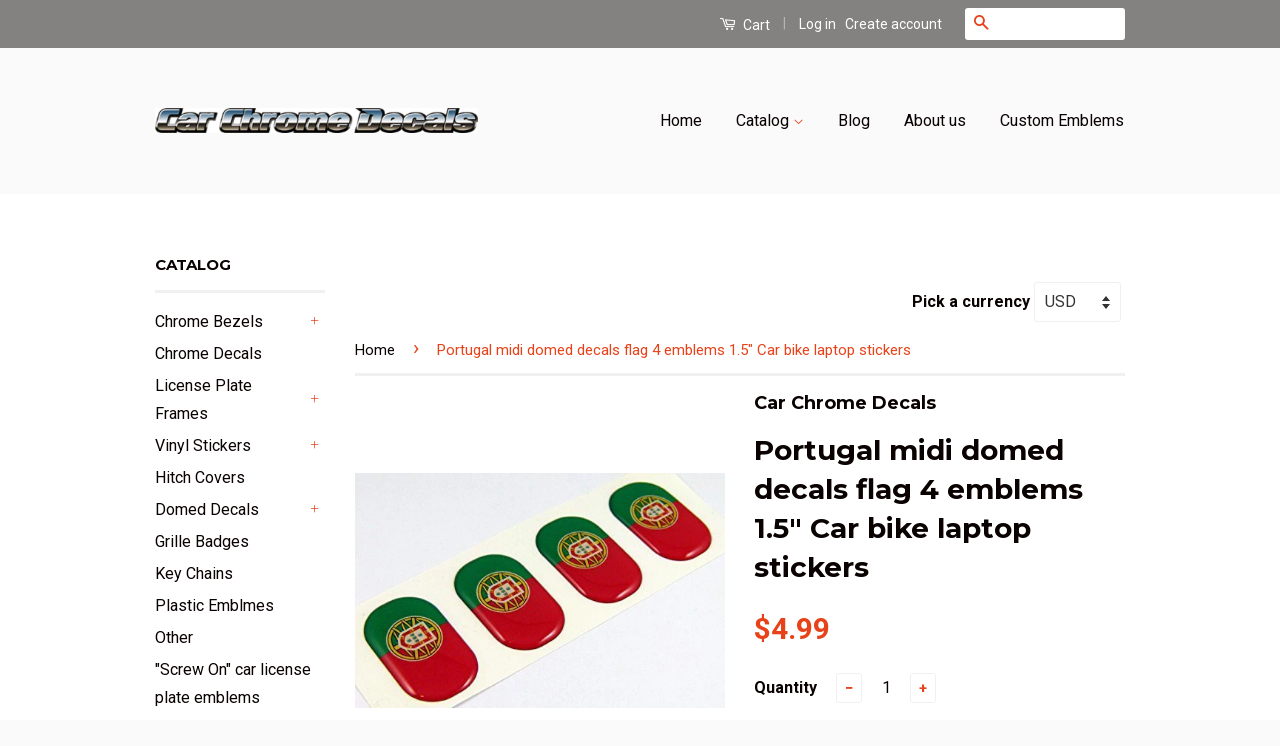

--- FILE ---
content_type: text/html; charset=utf-8
request_url: https://www.carchromedecals.com/products/portugal-midi-domed-decals-flag-4-emblems-1-5-car-bike-laptop-stickers
body_size: 18718
content:
<!doctype html>
<!--[if lt IE 7]><html class="no-js lt-ie9 lt-ie8 lt-ie7" lang="en"> <![endif]-->
<!--[if IE 7]><html class="no-js lt-ie9 lt-ie8" lang="en"> <![endif]-->
<!--[if IE 8]><html class="no-js lt-ie9" lang="en"> <![endif]-->
<!--[if IE 9 ]><html class="ie9 no-js"> <![endif]-->
<!--[if (gt IE 9)|!(IE)]><!--> <html class="no-js"> <!--<![endif]-->
<head>

  <!-- Basic page needs ================================================== -->
  <meta charset="utf-8">
  <meta http-equiv="X-UA-Compatible" content="IE=edge,chrome=1">

  
  <link rel="shortcut icon" href="//www.carchromedecals.com/cdn/shop/t/3/assets/favicon.png?v=163378862958198719681460748918" type="image/png" />
  

  <!-- Title and description ================================================== -->
  <title>
  Portugal midi domed decals flag 4 emblems 1.5&quot; Car bike laptop sticker &ndash; Car Chrome Decals
  </title>

  
  <meta name="description" content="Domed decals of national flag. Size 1.5&quot; x 0.9&quot; each decal (Aproximate). Set of 4 decals. Flexible resin emblems. Made over high quality automotive grade vinyl with clear doming resin doming. Its flexible and can be applier to moderate curved surfaces. Waterproof, UV resistant and easily applied to any smooth surface.">
  

  <!-- Social Meta Tags ================================================== -->
  

  <meta property="og:type" content="product">
  <meta property="og:title" content="Portugal midi domed decals flag 4 emblems 1.5&quot; Car bike laptop stickers">
  <meta property="og:url" content="https://www.carchromedecals.com/products/portugal-midi-domed-decals-flag-4-emblems-1-5-car-bike-laptop-stickers">
  
  <meta property="og:image" content="http://www.carchromedecals.com/cdn/shop/products/412ZMEMNrjL._SL1000_grande.jpeg?v=1461388815">
  <meta property="og:image:secure_url" content="https://www.carchromedecals.com/cdn/shop/products/412ZMEMNrjL._SL1000_grande.jpeg?v=1461388815">
  
  <meta property="og:price:amount" content="4.99">
  <meta property="og:price:currency" content="USD">



  <meta property="og:description" content="Domed decals of national flag. Size 1.5&quot; x 0.9&quot; each decal (Aproximate). Set of 4 decals. Flexible resin emblems. Made over high quality automotive grade vinyl with clear doming resin doming. Its flexible and can be applier to moderate curved surfaces. Waterproof, UV resistant and easily applied to any smooth surface.">


<meta property="og:site_name" content="Car Chrome Decals">




  <meta name="twitter:card" content="summary">


  <meta name="twitter:site" content="@shopify">


  <meta name="twitter:title" content="Portugal midi domed decals flag 4 emblems 1.5&quot; Car bike laptop stickers">
  <meta name="twitter:description" content="Domed decals of national flag. Size 1.5&quot; x 0.9&quot; each decal (Aproximate). Set of 4 decals. Flexible resin emblems. Made over high quality automotive grade vinyl with clear doming resin doming. Its fle">
  <meta name="twitter:image" content="https://www.carchromedecals.com/cdn/shop/products/412ZMEMNrjL._SL1000_large.jpeg?v=1461388815">
  <meta name="twitter:image:width" content="480">
  <meta name="twitter:image:height" content="480">



  <!-- Helpers ================================================== -->
  <link rel="canonical" href="https://www.carchromedecals.com/products/portugal-midi-domed-decals-flag-4-emblems-1-5-car-bike-laptop-stickers">
  <meta name="viewport" content="width=device-width,initial-scale=1">
  <meta name="theme-color" content="#e74219">

  
  <!-- Ajaxify Cart Plugin ================================================== -->
  <link href="//www.carchromedecals.com/cdn/shop/t/3/assets/ajaxify.scss.css?v=15169242812704184021460576256" rel="stylesheet" type="text/css" media="all" />
  

  <!-- CSS ================================================== -->
  <link href="//www.carchromedecals.com/cdn/shop/t/3/assets/timber.scss.css?v=27521280827294303841674755912" rel="stylesheet" type="text/css" media="all" />
  <link href="//www.carchromedecals.com/cdn/shop/t/3/assets/theme.scss.css?v=94199295374176886901674755912" rel="stylesheet" type="text/css" media="all" />

  
  
  
  <link href="//fonts.googleapis.com/css?family=Roboto:400,700" rel="stylesheet" type="text/css" media="all" />


  
    
    
    <link href="//fonts.googleapis.com/css?family=Montserrat:700" rel="stylesheet" type="text/css" media="all" />
  



  <!-- Header hook for plugins ================================================== -->
  <script>window.performance && window.performance.mark && window.performance.mark('shopify.content_for_header.start');</script><meta id="shopify-digital-wallet" name="shopify-digital-wallet" content="/12468971/digital_wallets/dialog">
<meta name="shopify-checkout-api-token" content="bcb8c58472cbe80d9752137047f78a92">
<meta id="in-context-paypal-metadata" data-shop-id="12468971" data-venmo-supported="false" data-environment="production" data-locale="en_US" data-paypal-v4="true" data-currency="USD">
<link rel="alternate" type="application/json+oembed" href="https://www.carchromedecals.com/products/portugal-midi-domed-decals-flag-4-emblems-1-5-car-bike-laptop-stickers.oembed">
<script async="async" src="/checkouts/internal/preloads.js?locale=en-US"></script>
<link rel="preconnect" href="https://shop.app" crossorigin="anonymous">
<script async="async" src="https://shop.app/checkouts/internal/preloads.js?locale=en-US&shop_id=12468971" crossorigin="anonymous"></script>
<script id="shopify-features" type="application/json">{"accessToken":"bcb8c58472cbe80d9752137047f78a92","betas":["rich-media-storefront-analytics"],"domain":"www.carchromedecals.com","predictiveSearch":true,"shopId":12468971,"locale":"en"}</script>
<script>var Shopify = Shopify || {};
Shopify.shop = "car-chrome-decals.myshopify.com";
Shopify.locale = "en";
Shopify.currency = {"active":"USD","rate":"1.0"};
Shopify.country = "US";
Shopify.theme = {"name":"Classic","id":100592707,"schema_name":null,"schema_version":null,"theme_store_id":721,"role":"main"};
Shopify.theme.handle = "null";
Shopify.theme.style = {"id":null,"handle":null};
Shopify.cdnHost = "www.carchromedecals.com/cdn";
Shopify.routes = Shopify.routes || {};
Shopify.routes.root = "/";</script>
<script type="module">!function(o){(o.Shopify=o.Shopify||{}).modules=!0}(window);</script>
<script>!function(o){function n(){var o=[];function n(){o.push(Array.prototype.slice.apply(arguments))}return n.q=o,n}var t=o.Shopify=o.Shopify||{};t.loadFeatures=n(),t.autoloadFeatures=n()}(window);</script>
<script>
  window.ShopifyPay = window.ShopifyPay || {};
  window.ShopifyPay.apiHost = "shop.app\/pay";
  window.ShopifyPay.redirectState = null;
</script>
<script id="shop-js-analytics" type="application/json">{"pageType":"product"}</script>
<script defer="defer" async type="module" src="//www.carchromedecals.com/cdn/shopifycloud/shop-js/modules/v2/client.init-shop-cart-sync_C5BV16lS.en.esm.js"></script>
<script defer="defer" async type="module" src="//www.carchromedecals.com/cdn/shopifycloud/shop-js/modules/v2/chunk.common_CygWptCX.esm.js"></script>
<script type="module">
  await import("//www.carchromedecals.com/cdn/shopifycloud/shop-js/modules/v2/client.init-shop-cart-sync_C5BV16lS.en.esm.js");
await import("//www.carchromedecals.com/cdn/shopifycloud/shop-js/modules/v2/chunk.common_CygWptCX.esm.js");

  window.Shopify.SignInWithShop?.initShopCartSync?.({"fedCMEnabled":true,"windoidEnabled":true});

</script>
<script>
  window.Shopify = window.Shopify || {};
  if (!window.Shopify.featureAssets) window.Shopify.featureAssets = {};
  window.Shopify.featureAssets['shop-js'] = {"shop-cart-sync":["modules/v2/client.shop-cart-sync_ZFArdW7E.en.esm.js","modules/v2/chunk.common_CygWptCX.esm.js"],"init-fed-cm":["modules/v2/client.init-fed-cm_CmiC4vf6.en.esm.js","modules/v2/chunk.common_CygWptCX.esm.js"],"shop-button":["modules/v2/client.shop-button_tlx5R9nI.en.esm.js","modules/v2/chunk.common_CygWptCX.esm.js"],"shop-cash-offers":["modules/v2/client.shop-cash-offers_DOA2yAJr.en.esm.js","modules/v2/chunk.common_CygWptCX.esm.js","modules/v2/chunk.modal_D71HUcav.esm.js"],"init-windoid":["modules/v2/client.init-windoid_sURxWdc1.en.esm.js","modules/v2/chunk.common_CygWptCX.esm.js"],"shop-toast-manager":["modules/v2/client.shop-toast-manager_ClPi3nE9.en.esm.js","modules/v2/chunk.common_CygWptCX.esm.js"],"init-shop-email-lookup-coordinator":["modules/v2/client.init-shop-email-lookup-coordinator_B8hsDcYM.en.esm.js","modules/v2/chunk.common_CygWptCX.esm.js"],"init-shop-cart-sync":["modules/v2/client.init-shop-cart-sync_C5BV16lS.en.esm.js","modules/v2/chunk.common_CygWptCX.esm.js"],"avatar":["modules/v2/client.avatar_BTnouDA3.en.esm.js"],"pay-button":["modules/v2/client.pay-button_FdsNuTd3.en.esm.js","modules/v2/chunk.common_CygWptCX.esm.js"],"init-customer-accounts":["modules/v2/client.init-customer-accounts_DxDtT_ad.en.esm.js","modules/v2/client.shop-login-button_C5VAVYt1.en.esm.js","modules/v2/chunk.common_CygWptCX.esm.js","modules/v2/chunk.modal_D71HUcav.esm.js"],"init-shop-for-new-customer-accounts":["modules/v2/client.init-shop-for-new-customer-accounts_ChsxoAhi.en.esm.js","modules/v2/client.shop-login-button_C5VAVYt1.en.esm.js","modules/v2/chunk.common_CygWptCX.esm.js","modules/v2/chunk.modal_D71HUcav.esm.js"],"shop-login-button":["modules/v2/client.shop-login-button_C5VAVYt1.en.esm.js","modules/v2/chunk.common_CygWptCX.esm.js","modules/v2/chunk.modal_D71HUcav.esm.js"],"init-customer-accounts-sign-up":["modules/v2/client.init-customer-accounts-sign-up_CPSyQ0Tj.en.esm.js","modules/v2/client.shop-login-button_C5VAVYt1.en.esm.js","modules/v2/chunk.common_CygWptCX.esm.js","modules/v2/chunk.modal_D71HUcav.esm.js"],"shop-follow-button":["modules/v2/client.shop-follow-button_Cva4Ekp9.en.esm.js","modules/v2/chunk.common_CygWptCX.esm.js","modules/v2/chunk.modal_D71HUcav.esm.js"],"checkout-modal":["modules/v2/client.checkout-modal_BPM8l0SH.en.esm.js","modules/v2/chunk.common_CygWptCX.esm.js","modules/v2/chunk.modal_D71HUcav.esm.js"],"lead-capture":["modules/v2/client.lead-capture_Bi8yE_yS.en.esm.js","modules/v2/chunk.common_CygWptCX.esm.js","modules/v2/chunk.modal_D71HUcav.esm.js"],"shop-login":["modules/v2/client.shop-login_D6lNrXab.en.esm.js","modules/v2/chunk.common_CygWptCX.esm.js","modules/v2/chunk.modal_D71HUcav.esm.js"],"payment-terms":["modules/v2/client.payment-terms_CZxnsJam.en.esm.js","modules/v2/chunk.common_CygWptCX.esm.js","modules/v2/chunk.modal_D71HUcav.esm.js"]};
</script>
<script>(function() {
  var isLoaded = false;
  function asyncLoad() {
    if (isLoaded) return;
    isLoaded = true;
    var urls = ["https:\/\/www.mlveda.com\/MultiCurrency\/New\/js\/jquery.currencies.min.js?shop=car-chrome-decals.myshopify.com","https:\/\/www.mlveda.com\/MultiCurrency\/New\/js\/jquery.currencies.min.js?shop=car-chrome-decals.myshopify.com"];
    for (var i = 0; i < urls.length; i++) {
      var s = document.createElement('script');
      s.type = 'text/javascript';
      s.async = true;
      s.src = urls[i];
      var x = document.getElementsByTagName('script')[0];
      x.parentNode.insertBefore(s, x);
    }
  };
  if(window.attachEvent) {
    window.attachEvent('onload', asyncLoad);
  } else {
    window.addEventListener('load', asyncLoad, false);
  }
})();</script>
<script id="__st">var __st={"a":12468971,"offset":-18000,"reqid":"d72b0983-ab65-453b-b9b9-824e67e7fc67-1768623371","pageurl":"www.carchromedecals.com\/products\/portugal-midi-domed-decals-flag-4-emblems-1-5-car-bike-laptop-stickers","u":"cb8729b4e65b","p":"product","rtyp":"product","rid":6259414659};</script>
<script>window.ShopifyPaypalV4VisibilityTracking = true;</script>
<script id="captcha-bootstrap">!function(){'use strict';const t='contact',e='account',n='new_comment',o=[[t,t],['blogs',n],['comments',n],[t,'customer']],c=[[e,'customer_login'],[e,'guest_login'],[e,'recover_customer_password'],[e,'create_customer']],r=t=>t.map((([t,e])=>`form[action*='/${t}']:not([data-nocaptcha='true']) input[name='form_type'][value='${e}']`)).join(','),a=t=>()=>t?[...document.querySelectorAll(t)].map((t=>t.form)):[];function s(){const t=[...o],e=r(t);return a(e)}const i='password',u='form_key',d=['recaptcha-v3-token','g-recaptcha-response','h-captcha-response',i],f=()=>{try{return window.sessionStorage}catch{return}},m='__shopify_v',_=t=>t.elements[u];function p(t,e,n=!1){try{const o=window.sessionStorage,c=JSON.parse(o.getItem(e)),{data:r}=function(t){const{data:e,action:n}=t;return t[m]||n?{data:e,action:n}:{data:t,action:n}}(c);for(const[e,n]of Object.entries(r))t.elements[e]&&(t.elements[e].value=n);n&&o.removeItem(e)}catch(o){console.error('form repopulation failed',{error:o})}}const l='form_type',E='cptcha';function T(t){t.dataset[E]=!0}const w=window,h=w.document,L='Shopify',v='ce_forms',y='captcha';let A=!1;((t,e)=>{const n=(g='f06e6c50-85a8-45c8-87d0-21a2b65856fe',I='https://cdn.shopify.com/shopifycloud/storefront-forms-hcaptcha/ce_storefront_forms_captcha_hcaptcha.v1.5.2.iife.js',D={infoText:'Protected by hCaptcha',privacyText:'Privacy',termsText:'Terms'},(t,e,n)=>{const o=w[L][v],c=o.bindForm;if(c)return c(t,g,e,D).then(n);var r;o.q.push([[t,g,e,D],n]),r=I,A||(h.body.append(Object.assign(h.createElement('script'),{id:'captcha-provider',async:!0,src:r})),A=!0)});var g,I,D;w[L]=w[L]||{},w[L][v]=w[L][v]||{},w[L][v].q=[],w[L][y]=w[L][y]||{},w[L][y].protect=function(t,e){n(t,void 0,e),T(t)},Object.freeze(w[L][y]),function(t,e,n,w,h,L){const[v,y,A,g]=function(t,e,n){const i=e?o:[],u=t?c:[],d=[...i,...u],f=r(d),m=r(i),_=r(d.filter((([t,e])=>n.includes(e))));return[a(f),a(m),a(_),s()]}(w,h,L),I=t=>{const e=t.target;return e instanceof HTMLFormElement?e:e&&e.form},D=t=>v().includes(t);t.addEventListener('submit',(t=>{const e=I(t);if(!e)return;const n=D(e)&&!e.dataset.hcaptchaBound&&!e.dataset.recaptchaBound,o=_(e),c=g().includes(e)&&(!o||!o.value);(n||c)&&t.preventDefault(),c&&!n&&(function(t){try{if(!f())return;!function(t){const e=f();if(!e)return;const n=_(t);if(!n)return;const o=n.value;o&&e.removeItem(o)}(t);const e=Array.from(Array(32),(()=>Math.random().toString(36)[2])).join('');!function(t,e){_(t)||t.append(Object.assign(document.createElement('input'),{type:'hidden',name:u})),t.elements[u].value=e}(t,e),function(t,e){const n=f();if(!n)return;const o=[...t.querySelectorAll(`input[type='${i}']`)].map((({name:t})=>t)),c=[...d,...o],r={};for(const[a,s]of new FormData(t).entries())c.includes(a)||(r[a]=s);n.setItem(e,JSON.stringify({[m]:1,action:t.action,data:r}))}(t,e)}catch(e){console.error('failed to persist form',e)}}(e),e.submit())}));const S=(t,e)=>{t&&!t.dataset[E]&&(n(t,e.some((e=>e===t))),T(t))};for(const o of['focusin','change'])t.addEventListener(o,(t=>{const e=I(t);D(e)&&S(e,y())}));const B=e.get('form_key'),M=e.get(l),P=B&&M;t.addEventListener('DOMContentLoaded',(()=>{const t=y();if(P)for(const e of t)e.elements[l].value===M&&p(e,B);[...new Set([...A(),...v().filter((t=>'true'===t.dataset.shopifyCaptcha))])].forEach((e=>S(e,t)))}))}(h,new URLSearchParams(w.location.search),n,t,e,['guest_login'])})(!0,!0)}();</script>
<script integrity="sha256-4kQ18oKyAcykRKYeNunJcIwy7WH5gtpwJnB7kiuLZ1E=" data-source-attribution="shopify.loadfeatures" defer="defer" src="//www.carchromedecals.com/cdn/shopifycloud/storefront/assets/storefront/load_feature-a0a9edcb.js" crossorigin="anonymous"></script>
<script crossorigin="anonymous" defer="defer" src="//www.carchromedecals.com/cdn/shopifycloud/storefront/assets/shopify_pay/storefront-65b4c6d7.js?v=20250812"></script>
<script data-source-attribution="shopify.dynamic_checkout.dynamic.init">var Shopify=Shopify||{};Shopify.PaymentButton=Shopify.PaymentButton||{isStorefrontPortableWallets:!0,init:function(){window.Shopify.PaymentButton.init=function(){};var t=document.createElement("script");t.src="https://www.carchromedecals.com/cdn/shopifycloud/portable-wallets/latest/portable-wallets.en.js",t.type="module",document.head.appendChild(t)}};
</script>
<script data-source-attribution="shopify.dynamic_checkout.buyer_consent">
  function portableWalletsHideBuyerConsent(e){var t=document.getElementById("shopify-buyer-consent"),n=document.getElementById("shopify-subscription-policy-button");t&&n&&(t.classList.add("hidden"),t.setAttribute("aria-hidden","true"),n.removeEventListener("click",e))}function portableWalletsShowBuyerConsent(e){var t=document.getElementById("shopify-buyer-consent"),n=document.getElementById("shopify-subscription-policy-button");t&&n&&(t.classList.remove("hidden"),t.removeAttribute("aria-hidden"),n.addEventListener("click",e))}window.Shopify?.PaymentButton&&(window.Shopify.PaymentButton.hideBuyerConsent=portableWalletsHideBuyerConsent,window.Shopify.PaymentButton.showBuyerConsent=portableWalletsShowBuyerConsent);
</script>
<script data-source-attribution="shopify.dynamic_checkout.cart.bootstrap">document.addEventListener("DOMContentLoaded",(function(){function t(){return document.querySelector("shopify-accelerated-checkout-cart, shopify-accelerated-checkout")}if(t())Shopify.PaymentButton.init();else{new MutationObserver((function(e,n){t()&&(Shopify.PaymentButton.init(),n.disconnect())})).observe(document.body,{childList:!0,subtree:!0})}}));
</script>
<link id="shopify-accelerated-checkout-styles" rel="stylesheet" media="screen" href="https://www.carchromedecals.com/cdn/shopifycloud/portable-wallets/latest/accelerated-checkout-backwards-compat.css" crossorigin="anonymous">
<style id="shopify-accelerated-checkout-cart">
        #shopify-buyer-consent {
  margin-top: 1em;
  display: inline-block;
  width: 100%;
}

#shopify-buyer-consent.hidden {
  display: none;
}

#shopify-subscription-policy-button {
  background: none;
  border: none;
  padding: 0;
  text-decoration: underline;
  font-size: inherit;
  cursor: pointer;
}

#shopify-subscription-policy-button::before {
  box-shadow: none;
}

      </style>

<script>window.performance && window.performance.mark && window.performance.mark('shopify.content_for_header.end');</script>

  

<!--[if lt IE 9]>
<script src="//cdnjs.cloudflare.com/ajax/libs/html5shiv/3.7.2/html5shiv.min.js" type="text/javascript"></script>
<script src="//www.carchromedecals.com/cdn/shop/t/3/assets/respond.min.js?v=52248677837542619231460491457" type="text/javascript"></script>
<link href="//www.carchromedecals.com/cdn/shop/t/3/assets/respond-proxy.html" id="respond-proxy" rel="respond-proxy" />
<link href="//www.carchromedecals.com/search?q=fc8a6216e446cde528ac2d7dfa13dd74" id="respond-redirect" rel="respond-redirect" />
<script src="//www.carchromedecals.com/search?q=fc8a6216e446cde528ac2d7dfa13dd74" type="text/javascript"></script>
<![endif]-->



  <script src="//ajax.googleapis.com/ajax/libs/jquery/1.11.0/jquery.min.js" type="text/javascript"></script>
  <script src="//www.carchromedecals.com/cdn/shop/t/3/assets/modernizr.min.js?v=26620055551102246001460491456" type="text/javascript"></script>

  
  

<script>window.mlvedaShopCurrency = "USD";
window.shopCurrency = "USD";
window.supported_currencies = "INR GBP CAD USD AUD EUR JPY";
</script>
<link href="https://monorail-edge.shopifysvc.com" rel="dns-prefetch">
<script>(function(){if ("sendBeacon" in navigator && "performance" in window) {try {var session_token_from_headers = performance.getEntriesByType('navigation')[0].serverTiming.find(x => x.name == '_s').description;} catch {var session_token_from_headers = undefined;}var session_cookie_matches = document.cookie.match(/_shopify_s=([^;]*)/);var session_token_from_cookie = session_cookie_matches && session_cookie_matches.length === 2 ? session_cookie_matches[1] : "";var session_token = session_token_from_headers || session_token_from_cookie || "";function handle_abandonment_event(e) {var entries = performance.getEntries().filter(function(entry) {return /monorail-edge.shopifysvc.com/.test(entry.name);});if (!window.abandonment_tracked && entries.length === 0) {window.abandonment_tracked = true;var currentMs = Date.now();var navigation_start = performance.timing.navigationStart;var payload = {shop_id: 12468971,url: window.location.href,navigation_start,duration: currentMs - navigation_start,session_token,page_type: "product"};window.navigator.sendBeacon("https://monorail-edge.shopifysvc.com/v1/produce", JSON.stringify({schema_id: "online_store_buyer_site_abandonment/1.1",payload: payload,metadata: {event_created_at_ms: currentMs,event_sent_at_ms: currentMs}}));}}window.addEventListener('pagehide', handle_abandonment_event);}}());</script>
<script id="web-pixels-manager-setup">(function e(e,d,r,n,o){if(void 0===o&&(o={}),!Boolean(null===(a=null===(i=window.Shopify)||void 0===i?void 0:i.analytics)||void 0===a?void 0:a.replayQueue)){var i,a;window.Shopify=window.Shopify||{};var t=window.Shopify;t.analytics=t.analytics||{};var s=t.analytics;s.replayQueue=[],s.publish=function(e,d,r){return s.replayQueue.push([e,d,r]),!0};try{self.performance.mark("wpm:start")}catch(e){}var l=function(){var e={modern:/Edge?\/(1{2}[4-9]|1[2-9]\d|[2-9]\d{2}|\d{4,})\.\d+(\.\d+|)|Firefox\/(1{2}[4-9]|1[2-9]\d|[2-9]\d{2}|\d{4,})\.\d+(\.\d+|)|Chrom(ium|e)\/(9{2}|\d{3,})\.\d+(\.\d+|)|(Maci|X1{2}).+ Version\/(15\.\d+|(1[6-9]|[2-9]\d|\d{3,})\.\d+)([,.]\d+|)( \(\w+\)|)( Mobile\/\w+|) Safari\/|Chrome.+OPR\/(9{2}|\d{3,})\.\d+\.\d+|(CPU[ +]OS|iPhone[ +]OS|CPU[ +]iPhone|CPU IPhone OS|CPU iPad OS)[ +]+(15[._]\d+|(1[6-9]|[2-9]\d|\d{3,})[._]\d+)([._]\d+|)|Android:?[ /-](13[3-9]|1[4-9]\d|[2-9]\d{2}|\d{4,})(\.\d+|)(\.\d+|)|Android.+Firefox\/(13[5-9]|1[4-9]\d|[2-9]\d{2}|\d{4,})\.\d+(\.\d+|)|Android.+Chrom(ium|e)\/(13[3-9]|1[4-9]\d|[2-9]\d{2}|\d{4,})\.\d+(\.\d+|)|SamsungBrowser\/([2-9]\d|\d{3,})\.\d+/,legacy:/Edge?\/(1[6-9]|[2-9]\d|\d{3,})\.\d+(\.\d+|)|Firefox\/(5[4-9]|[6-9]\d|\d{3,})\.\d+(\.\d+|)|Chrom(ium|e)\/(5[1-9]|[6-9]\d|\d{3,})\.\d+(\.\d+|)([\d.]+$|.*Safari\/(?![\d.]+ Edge\/[\d.]+$))|(Maci|X1{2}).+ Version\/(10\.\d+|(1[1-9]|[2-9]\d|\d{3,})\.\d+)([,.]\d+|)( \(\w+\)|)( Mobile\/\w+|) Safari\/|Chrome.+OPR\/(3[89]|[4-9]\d|\d{3,})\.\d+\.\d+|(CPU[ +]OS|iPhone[ +]OS|CPU[ +]iPhone|CPU IPhone OS|CPU iPad OS)[ +]+(10[._]\d+|(1[1-9]|[2-9]\d|\d{3,})[._]\d+)([._]\d+|)|Android:?[ /-](13[3-9]|1[4-9]\d|[2-9]\d{2}|\d{4,})(\.\d+|)(\.\d+|)|Mobile Safari.+OPR\/([89]\d|\d{3,})\.\d+\.\d+|Android.+Firefox\/(13[5-9]|1[4-9]\d|[2-9]\d{2}|\d{4,})\.\d+(\.\d+|)|Android.+Chrom(ium|e)\/(13[3-9]|1[4-9]\d|[2-9]\d{2}|\d{4,})\.\d+(\.\d+|)|Android.+(UC? ?Browser|UCWEB|U3)[ /]?(15\.([5-9]|\d{2,})|(1[6-9]|[2-9]\d|\d{3,})\.\d+)\.\d+|SamsungBrowser\/(5\.\d+|([6-9]|\d{2,})\.\d+)|Android.+MQ{2}Browser\/(14(\.(9|\d{2,})|)|(1[5-9]|[2-9]\d|\d{3,})(\.\d+|))(\.\d+|)|K[Aa][Ii]OS\/(3\.\d+|([4-9]|\d{2,})\.\d+)(\.\d+|)/},d=e.modern,r=e.legacy,n=navigator.userAgent;return n.match(d)?"modern":n.match(r)?"legacy":"unknown"}(),u="modern"===l?"modern":"legacy",c=(null!=n?n:{modern:"",legacy:""})[u],f=function(e){return[e.baseUrl,"/wpm","/b",e.hashVersion,"modern"===e.buildTarget?"m":"l",".js"].join("")}({baseUrl:d,hashVersion:r,buildTarget:u}),m=function(e){var d=e.version,r=e.bundleTarget,n=e.surface,o=e.pageUrl,i=e.monorailEndpoint;return{emit:function(e){var a=e.status,t=e.errorMsg,s=(new Date).getTime(),l=JSON.stringify({metadata:{event_sent_at_ms:s},events:[{schema_id:"web_pixels_manager_load/3.1",payload:{version:d,bundle_target:r,page_url:o,status:a,surface:n,error_msg:t},metadata:{event_created_at_ms:s}}]});if(!i)return console&&console.warn&&console.warn("[Web Pixels Manager] No Monorail endpoint provided, skipping logging."),!1;try{return self.navigator.sendBeacon.bind(self.navigator)(i,l)}catch(e){}var u=new XMLHttpRequest;try{return u.open("POST",i,!0),u.setRequestHeader("Content-Type","text/plain"),u.send(l),!0}catch(e){return console&&console.warn&&console.warn("[Web Pixels Manager] Got an unhandled error while logging to Monorail."),!1}}}}({version:r,bundleTarget:l,surface:e.surface,pageUrl:self.location.href,monorailEndpoint:e.monorailEndpoint});try{o.browserTarget=l,function(e){var d=e.src,r=e.async,n=void 0===r||r,o=e.onload,i=e.onerror,a=e.sri,t=e.scriptDataAttributes,s=void 0===t?{}:t,l=document.createElement("script"),u=document.querySelector("head"),c=document.querySelector("body");if(l.async=n,l.src=d,a&&(l.integrity=a,l.crossOrigin="anonymous"),s)for(var f in s)if(Object.prototype.hasOwnProperty.call(s,f))try{l.dataset[f]=s[f]}catch(e){}if(o&&l.addEventListener("load",o),i&&l.addEventListener("error",i),u)u.appendChild(l);else{if(!c)throw new Error("Did not find a head or body element to append the script");c.appendChild(l)}}({src:f,async:!0,onload:function(){if(!function(){var e,d;return Boolean(null===(d=null===(e=window.Shopify)||void 0===e?void 0:e.analytics)||void 0===d?void 0:d.initialized)}()){var d=window.webPixelsManager.init(e)||void 0;if(d){var r=window.Shopify.analytics;r.replayQueue.forEach((function(e){var r=e[0],n=e[1],o=e[2];d.publishCustomEvent(r,n,o)})),r.replayQueue=[],r.publish=d.publishCustomEvent,r.visitor=d.visitor,r.initialized=!0}}},onerror:function(){return m.emit({status:"failed",errorMsg:"".concat(f," has failed to load")})},sri:function(e){var d=/^sha384-[A-Za-z0-9+/=]+$/;return"string"==typeof e&&d.test(e)}(c)?c:"",scriptDataAttributes:o}),m.emit({status:"loading"})}catch(e){m.emit({status:"failed",errorMsg:(null==e?void 0:e.message)||"Unknown error"})}}})({shopId: 12468971,storefrontBaseUrl: "https://www.carchromedecals.com",extensionsBaseUrl: "https://extensions.shopifycdn.com/cdn/shopifycloud/web-pixels-manager",monorailEndpoint: "https://monorail-edge.shopifysvc.com/unstable/produce_batch",surface: "storefront-renderer",enabledBetaFlags: ["2dca8a86"],webPixelsConfigList: [{"id":"shopify-app-pixel","configuration":"{}","eventPayloadVersion":"v1","runtimeContext":"STRICT","scriptVersion":"0450","apiClientId":"shopify-pixel","type":"APP","privacyPurposes":["ANALYTICS","MARKETING"]},{"id":"shopify-custom-pixel","eventPayloadVersion":"v1","runtimeContext":"LAX","scriptVersion":"0450","apiClientId":"shopify-pixel","type":"CUSTOM","privacyPurposes":["ANALYTICS","MARKETING"]}],isMerchantRequest: false,initData: {"shop":{"name":"Car Chrome Decals","paymentSettings":{"currencyCode":"USD"},"myshopifyDomain":"car-chrome-decals.myshopify.com","countryCode":"CA","storefrontUrl":"https:\/\/www.carchromedecals.com"},"customer":null,"cart":null,"checkout":null,"productVariants":[{"price":{"amount":4.99,"currencyCode":"USD"},"product":{"title":"Portugal midi domed decals flag 4 emblems 1.5\" Car bike laptop stickers","vendor":"Car Chrome Decals","id":"6259414659","untranslatedTitle":"Portugal midi domed decals flag 4 emblems 1.5\" Car bike laptop stickers","url":"\/products\/portugal-midi-domed-decals-flag-4-emblems-1-5-car-bike-laptop-stickers","type":"Domed Decals MIDI"},"id":"19311150531","image":{"src":"\/\/www.carchromedecals.com\/cdn\/shop\/products\/412ZMEMNrjL._SL1000.jpeg?v=1461388815"},"sku":"DD-MIDI-PORTUGAL","title":"Default Title","untranslatedTitle":"Default Title"}],"purchasingCompany":null},},"https://www.carchromedecals.com/cdn","fcfee988w5aeb613cpc8e4bc33m6693e112",{"modern":"","legacy":""},{"shopId":"12468971","storefrontBaseUrl":"https:\/\/www.carchromedecals.com","extensionBaseUrl":"https:\/\/extensions.shopifycdn.com\/cdn\/shopifycloud\/web-pixels-manager","surface":"storefront-renderer","enabledBetaFlags":"[\"2dca8a86\"]","isMerchantRequest":"false","hashVersion":"fcfee988w5aeb613cpc8e4bc33m6693e112","publish":"custom","events":"[[\"page_viewed\",{}],[\"product_viewed\",{\"productVariant\":{\"price\":{\"amount\":4.99,\"currencyCode\":\"USD\"},\"product\":{\"title\":\"Portugal midi domed decals flag 4 emblems 1.5\\\" Car bike laptop stickers\",\"vendor\":\"Car Chrome Decals\",\"id\":\"6259414659\",\"untranslatedTitle\":\"Portugal midi domed decals flag 4 emblems 1.5\\\" Car bike laptop stickers\",\"url\":\"\/products\/portugal-midi-domed-decals-flag-4-emblems-1-5-car-bike-laptop-stickers\",\"type\":\"Domed Decals MIDI\"},\"id\":\"19311150531\",\"image\":{\"src\":\"\/\/www.carchromedecals.com\/cdn\/shop\/products\/412ZMEMNrjL._SL1000.jpeg?v=1461388815\"},\"sku\":\"DD-MIDI-PORTUGAL\",\"title\":\"Default Title\",\"untranslatedTitle\":\"Default Title\"}}]]"});</script><script>
  window.ShopifyAnalytics = window.ShopifyAnalytics || {};
  window.ShopifyAnalytics.meta = window.ShopifyAnalytics.meta || {};
  window.ShopifyAnalytics.meta.currency = 'USD';
  var meta = {"product":{"id":6259414659,"gid":"gid:\/\/shopify\/Product\/6259414659","vendor":"Car Chrome Decals","type":"Domed Decals MIDI","handle":"portugal-midi-domed-decals-flag-4-emblems-1-5-car-bike-laptop-stickers","variants":[{"id":19311150531,"price":499,"name":"Portugal midi domed decals flag 4 emblems 1.5\" Car bike laptop stickers","public_title":null,"sku":"DD-MIDI-PORTUGAL"}],"remote":false},"page":{"pageType":"product","resourceType":"product","resourceId":6259414659,"requestId":"d72b0983-ab65-453b-b9b9-824e67e7fc67-1768623371"}};
  for (var attr in meta) {
    window.ShopifyAnalytics.meta[attr] = meta[attr];
  }
</script>
<script class="analytics">
  (function () {
    var customDocumentWrite = function(content) {
      var jquery = null;

      if (window.jQuery) {
        jquery = window.jQuery;
      } else if (window.Checkout && window.Checkout.$) {
        jquery = window.Checkout.$;
      }

      if (jquery) {
        jquery('body').append(content);
      }
    };

    var hasLoggedConversion = function(token) {
      if (token) {
        return document.cookie.indexOf('loggedConversion=' + token) !== -1;
      }
      return false;
    }

    var setCookieIfConversion = function(token) {
      if (token) {
        var twoMonthsFromNow = new Date(Date.now());
        twoMonthsFromNow.setMonth(twoMonthsFromNow.getMonth() + 2);

        document.cookie = 'loggedConversion=' + token + '; expires=' + twoMonthsFromNow;
      }
    }

    var trekkie = window.ShopifyAnalytics.lib = window.trekkie = window.trekkie || [];
    if (trekkie.integrations) {
      return;
    }
    trekkie.methods = [
      'identify',
      'page',
      'ready',
      'track',
      'trackForm',
      'trackLink'
    ];
    trekkie.factory = function(method) {
      return function() {
        var args = Array.prototype.slice.call(arguments);
        args.unshift(method);
        trekkie.push(args);
        return trekkie;
      };
    };
    for (var i = 0; i < trekkie.methods.length; i++) {
      var key = trekkie.methods[i];
      trekkie[key] = trekkie.factory(key);
    }
    trekkie.load = function(config) {
      trekkie.config = config || {};
      trekkie.config.initialDocumentCookie = document.cookie;
      var first = document.getElementsByTagName('script')[0];
      var script = document.createElement('script');
      script.type = 'text/javascript';
      script.onerror = function(e) {
        var scriptFallback = document.createElement('script');
        scriptFallback.type = 'text/javascript';
        scriptFallback.onerror = function(error) {
                var Monorail = {
      produce: function produce(monorailDomain, schemaId, payload) {
        var currentMs = new Date().getTime();
        var event = {
          schema_id: schemaId,
          payload: payload,
          metadata: {
            event_created_at_ms: currentMs,
            event_sent_at_ms: currentMs
          }
        };
        return Monorail.sendRequest("https://" + monorailDomain + "/v1/produce", JSON.stringify(event));
      },
      sendRequest: function sendRequest(endpointUrl, payload) {
        // Try the sendBeacon API
        if (window && window.navigator && typeof window.navigator.sendBeacon === 'function' && typeof window.Blob === 'function' && !Monorail.isIos12()) {
          var blobData = new window.Blob([payload], {
            type: 'text/plain'
          });

          if (window.navigator.sendBeacon(endpointUrl, blobData)) {
            return true;
          } // sendBeacon was not successful

        } // XHR beacon

        var xhr = new XMLHttpRequest();

        try {
          xhr.open('POST', endpointUrl);
          xhr.setRequestHeader('Content-Type', 'text/plain');
          xhr.send(payload);
        } catch (e) {
          console.log(e);
        }

        return false;
      },
      isIos12: function isIos12() {
        return window.navigator.userAgent.lastIndexOf('iPhone; CPU iPhone OS 12_') !== -1 || window.navigator.userAgent.lastIndexOf('iPad; CPU OS 12_') !== -1;
      }
    };
    Monorail.produce('monorail-edge.shopifysvc.com',
      'trekkie_storefront_load_errors/1.1',
      {shop_id: 12468971,
      theme_id: 100592707,
      app_name: "storefront",
      context_url: window.location.href,
      source_url: "//www.carchromedecals.com/cdn/s/trekkie.storefront.cd680fe47e6c39ca5d5df5f0a32d569bc48c0f27.min.js"});

        };
        scriptFallback.async = true;
        scriptFallback.src = '//www.carchromedecals.com/cdn/s/trekkie.storefront.cd680fe47e6c39ca5d5df5f0a32d569bc48c0f27.min.js';
        first.parentNode.insertBefore(scriptFallback, first);
      };
      script.async = true;
      script.src = '//www.carchromedecals.com/cdn/s/trekkie.storefront.cd680fe47e6c39ca5d5df5f0a32d569bc48c0f27.min.js';
      first.parentNode.insertBefore(script, first);
    };
    trekkie.load(
      {"Trekkie":{"appName":"storefront","development":false,"defaultAttributes":{"shopId":12468971,"isMerchantRequest":null,"themeId":100592707,"themeCityHash":"3000581165906629934","contentLanguage":"en","currency":"USD","eventMetadataId":"54c8bae7-56b1-4650-b0c9-90ab19bd3952"},"isServerSideCookieWritingEnabled":true,"monorailRegion":"shop_domain","enabledBetaFlags":["65f19447"]},"Session Attribution":{},"S2S":{"facebookCapiEnabled":false,"source":"trekkie-storefront-renderer","apiClientId":580111}}
    );

    var loaded = false;
    trekkie.ready(function() {
      if (loaded) return;
      loaded = true;

      window.ShopifyAnalytics.lib = window.trekkie;

      var originalDocumentWrite = document.write;
      document.write = customDocumentWrite;
      try { window.ShopifyAnalytics.merchantGoogleAnalytics.call(this); } catch(error) {};
      document.write = originalDocumentWrite;

      window.ShopifyAnalytics.lib.page(null,{"pageType":"product","resourceType":"product","resourceId":6259414659,"requestId":"d72b0983-ab65-453b-b9b9-824e67e7fc67-1768623371","shopifyEmitted":true});

      var match = window.location.pathname.match(/checkouts\/(.+)\/(thank_you|post_purchase)/)
      var token = match? match[1]: undefined;
      if (!hasLoggedConversion(token)) {
        setCookieIfConversion(token);
        window.ShopifyAnalytics.lib.track("Viewed Product",{"currency":"USD","variantId":19311150531,"productId":6259414659,"productGid":"gid:\/\/shopify\/Product\/6259414659","name":"Portugal midi domed decals flag 4 emblems 1.5\" Car bike laptop stickers","price":"4.99","sku":"DD-MIDI-PORTUGAL","brand":"Car Chrome Decals","variant":null,"category":"Domed Decals MIDI","nonInteraction":true,"remote":false},undefined,undefined,{"shopifyEmitted":true});
      window.ShopifyAnalytics.lib.track("monorail:\/\/trekkie_storefront_viewed_product\/1.1",{"currency":"USD","variantId":19311150531,"productId":6259414659,"productGid":"gid:\/\/shopify\/Product\/6259414659","name":"Portugal midi domed decals flag 4 emblems 1.5\" Car bike laptop stickers","price":"4.99","sku":"DD-MIDI-PORTUGAL","brand":"Car Chrome Decals","variant":null,"category":"Domed Decals MIDI","nonInteraction":true,"remote":false,"referer":"https:\/\/www.carchromedecals.com\/products\/portugal-midi-domed-decals-flag-4-emblems-1-5-car-bike-laptop-stickers"});
      }
    });


        var eventsListenerScript = document.createElement('script');
        eventsListenerScript.async = true;
        eventsListenerScript.src = "//www.carchromedecals.com/cdn/shopifycloud/storefront/assets/shop_events_listener-3da45d37.js";
        document.getElementsByTagName('head')[0].appendChild(eventsListenerScript);

})();</script>
<script
  defer
  src="https://www.carchromedecals.com/cdn/shopifycloud/perf-kit/shopify-perf-kit-3.0.4.min.js"
  data-application="storefront-renderer"
  data-shop-id="12468971"
  data-render-region="gcp-us-central1"
  data-page-type="product"
  data-theme-instance-id="100592707"
  data-theme-name=""
  data-theme-version=""
  data-monorail-region="shop_domain"
  data-resource-timing-sampling-rate="10"
  data-shs="true"
  data-shs-beacon="true"
  data-shs-export-with-fetch="true"
  data-shs-logs-sample-rate="1"
  data-shs-beacon-endpoint="https://www.carchromedecals.com/api/collect"
></script>
</head>

<body id="portugal-midi-domed-decals-flag-4-emblems-1-5-quot-car-bike-laptop-sticker" class="template-product" >

  <div class="header-bar">
  <div class="wrapper medium-down--hide">
    <div class="large--display-table">
      <div class="header-bar__left large--display-table-cell">
        
      </div>

      <div class="header-bar__right large--display-table-cell">
        <div class="header-bar__module">
          <a href="/cart" class="cart-toggle">
            <span class="icon icon-cart header-bar__cart-icon" aria-hidden="true"></span>
            Cart
            <span class="cart-count header-bar__cart-count hidden-count">0</span>
          </a>
        </div>

        
          <span class="header-bar__sep" aria-hidden="true">|</span>
          <ul class="header-bar__module header-bar__module--list">
            
              <li>
                <a href="/account/login" id="customer_login_link">Log in</a>
              </li>
              <li>
                <a href="/account/register" id="customer_register_link">Create account</a>
              </li>
            
          </ul>
        
        
        
          <div class="header-bar__module header-bar__search">
            


  <form action="/search" method="get" class="header-bar__search-form clearfix" role="search">
    
    <input type="search" name="q" value="" aria-label="Search our store" class="header-bar__search-input">
    <button type="submit" class="btn icon-fallback-text header-bar__search-submit">
      <span class="icon icon-search" aria-hidden="true"></span>
      <span class="fallback-text">Search</span>
    </button>
  </form>


          </div>
        

      </div>
    </div>
  </div>
  <div class="wrapper large--hide">
    <button type="button" class="mobile-nav-trigger" id="MobileNavTrigger">
      <span class="icon icon-hamburger" aria-hidden="true"></span>
      Menu
    </button>
    <a href="/cart" class="cart-toggle mobile-cart-toggle">
      <span class="icon icon-cart header-bar__cart-icon" aria-hidden="true"></span>
      Cart <span class="cart-count hidden-count">0</span>
    </a>
  </div>
  <ul id="MobileNav" class="mobile-nav large--hide">
  
  
  
  <li class="mobile-nav__link" aria-haspopup="true">
    
      <a href="/" class="mobile-nav">
        Home
      </a>
    
  </li>
  
  
  <li class="mobile-nav__link" aria-haspopup="true">
    
      <a href="/collections" class="mobile-nav__sublist-trigger">
        Catalog
        <span class="icon-fallback-text mobile-nav__sublist-expand">
  <span class="icon icon-plus" aria-hidden="true"></span>
  <span class="fallback-text">+</span>
</span>
<span class="icon-fallback-text mobile-nav__sublist-contract">
  <span class="icon icon-minus" aria-hidden="true"></span>
  <span class="fallback-text">-</span>
</span>
      </a>
      <ul class="mobile-nav__sublist">  
        
          <li class="mobile-nav__sublist-link">
            <a href="/collections/chrome-emblems">Chrome Bezels</a>
          </li>
        
          <li class="mobile-nav__sublist-link">
            <a href="/collections/chrome-decals">Chrome Decals</a>
          </li>
        
          <li class="mobile-nav__sublist-link">
            <a href="/collections/auto-license-plate-frames">License Plate Frames</a>
          </li>
        
          <li class="mobile-nav__sublist-link">
            <a href="/collections/vinyl-stickers-oval">Vinyl Stickers</a>
          </li>
        
          <li class="mobile-nav__sublist-link">
            <a href="/collections/hitch-covers">Hitch Covers</a>
          </li>
        
          <li class="mobile-nav__sublist-link">
            <a href="/collections/domed-decals-5-x-1-25">Domed Decals</a>
          </li>
        
          <li class="mobile-nav__sublist-link">
            <a href="/collections/grille-badges">Grille Badges</a>
          </li>
        
          <li class="mobile-nav__sublist-link">
            <a href="/collections/key-chains">Key Chains</a>
          </li>
        
          <li class="mobile-nav__sublist-link">
            <a href="/collections/plastic-emblems">Plastic Emblmes</a>
          </li>
        
          <li class="mobile-nav__sublist-link">
            <a href="/">Other</a>
          </li>
        
          <li class="mobile-nav__sublist-link">
            <a href="/collections/screw-on-car-license-plate-emblems/license-plate-emblem">"Screw On" car license plate emblems</a>
          </li>
        
      </ul>
    
  </li>
  
  
  <li class="mobile-nav__link" aria-haspopup="true">
    
      <a href="/blogs/news" class="mobile-nav">
        Blog
      </a>
    
  </li>
  
  
  <li class="mobile-nav__link" aria-haspopup="true">
    
      <a href="/pages/about-us" class="mobile-nav">
        About us
      </a>
    
  </li>
  
  
  <li class="mobile-nav__link" aria-haspopup="true">
    
      <a href="/pages/custom-emblems" class="mobile-nav">
        Custom Emblems
      </a>
    
  </li>
  
  
    
      
      
      
      
      
        <li class="mobile-nav__link" aria-haspopup="true">
  <a href="#" class="mobile-nav__sublist-trigger">
    Catalog
    <span class="icon-fallback-text mobile-nav__sublist-expand">
  <span class="icon icon-plus" aria-hidden="true"></span>
  <span class="fallback-text">+</span>
</span>
<span class="icon-fallback-text mobile-nav__sublist-contract">
  <span class="icon icon-minus" aria-hidden="true"></span>
  <span class="fallback-text">-</span>
</span>
  </a>
  <ul class="mobile-nav__sublist">
  
    
      
      
        <li class="mobile-nav__sublist-link" aria-haspopup="true">
          <a href="/collections/chrome-emblems" class="mobile-nav__sublist-trigger">
            Chrome Bezels
            <span class="icon-fallback-text mobile-nav__sublist-expand">
  <span class="icon icon-plus" aria-hidden="true"></span>
  <span class="fallback-text">+</span>
</span>
<span class="icon-fallback-text mobile-nav__sublist-contract">
  <span class="icon icon-minus" aria-hidden="true"></span>
  <span class="fallback-text">-</span>
</span>
          </a>
          <ul class="mobile-nav__sublist">
            
              <li class="mobile-nav__sublist-link">
                <a href="/collections/chrome-emblems">Shield</a>
              </li>
            
              <li class="mobile-nav__sublist-link">
                <a href="/collections/edition-chrome-emblems">Edition</a>
              </li>
            
              <li class="mobile-nav__sublist-link">
                <a href="/collections/jesus-fish-emblems">Jesus Fish</a>
              </li>
            
              <li class="mobile-nav__sublist-link">
                <a href="/collections/round-chrome-emblmes">Round</a>
              </li>
            
              <li class="mobile-nav__sublist-link">
                <a href="/collections/heart-chrome-emblems">Heart</a>
              </li>
            
              <li class="mobile-nav__sublist-link">
                <a href="/collections/oval-chrome-emblems">Oval</a>
              </li>
            
              <li class="mobile-nav__sublist-link">
                <a href="/collections/square-chrome-and-black-emblems">Square</a>
              </li>
            
          </ul>
        </li>
      
    
  
    
      
      
        <li class="mobile-nav__sublist-link">
          <a href="/collections/chrome-decals">Chrome Decals</a>
        </li>
      
    
  
    
      
      
        <li class="mobile-nav__sublist-link" aria-haspopup="true">
          <a href="/collections/auto-license-plate-frames" class="mobile-nav__sublist-trigger">
            License Plate Frames
            <span class="icon-fallback-text mobile-nav__sublist-expand">
  <span class="icon icon-plus" aria-hidden="true"></span>
  <span class="fallback-text">+</span>
</span>
<span class="icon-fallback-text mobile-nav__sublist-contract">
  <span class="icon icon-minus" aria-hidden="true"></span>
  <span class="fallback-text">-</span>
</span>
          </a>
          <ul class="mobile-nav__sublist">
            
              <li class="mobile-nav__sublist-link">
                <a href="/collections/auto-license-plate-frames">Automotive</a>
              </li>
            
              <li class="mobile-nav__sublist-link">
                <a href="/collections/motorcycle-plate-frames">Motorcycle</a>
              </li>
            
          </ul>
        </li>
      
    
  
    
      
      
        <li class="mobile-nav__sublist-link" aria-haspopup="true">
          <a href="/collections/vinyl-stickers-oval" class="mobile-nav__sublist-trigger">
            Vinyl Stickers
            <span class="icon-fallback-text mobile-nav__sublist-expand">
  <span class="icon icon-plus" aria-hidden="true"></span>
  <span class="fallback-text">+</span>
</span>
<span class="icon-fallback-text mobile-nav__sublist-contract">
  <span class="icon icon-minus" aria-hidden="true"></span>
  <span class="fallback-text">-</span>
</span>
          </a>
          <ul class="mobile-nav__sublist">
            
              <li class="mobile-nav__sublist-link">
                <a href="/collections/vinyl-trims">Trims</a>
              </li>
            
              <li class="mobile-nav__sublist-link">
                <a href="/collections/vinyl-stickers-set">Multy Sets</a>
              </li>
            
              <li class="mobile-nav__sublist-link">
                <a href="/collections/vinyl-stickers-oval">Oval</a>
              </li>
            
              <li class="mobile-nav__sublist-link">
                <a href="/collections/vinyl-stickers-shaped">Shaped</a>
              </li>
            
              <li class="mobile-nav__sublist-link">
                <a href="/collections/vinyl-stickers-rectangular">Rectangular</a>
              </li>
            
              <li class="mobile-nav__sublist-link">
                <a href="/collections/vinyl-decals-shield-shape-3-25">Shields</a>
              </li>
            
          </ul>
        </li>
      
    
  
    
      
      
        <li class="mobile-nav__sublist-link">
          <a href="/collections/hitch-covers">Hitch Covers</a>
        </li>
      
    
  
    
      
      
        <li class="mobile-nav__sublist-link" aria-haspopup="true">
          <a href="/collections/domed-decals-5-x-1-25" class="mobile-nav__sublist-trigger">
            Domed Decals
            <span class="icon-fallback-text mobile-nav__sublist-expand">
  <span class="icon icon-plus" aria-hidden="true"></span>
  <span class="fallback-text">+</span>
</span>
<span class="icon-fallback-text mobile-nav__sublist-contract">
  <span class="icon icon-minus" aria-hidden="true"></span>
  <span class="fallback-text">-</span>
</span>
          </a>
          <ul class="mobile-nav__sublist">
            
              <li class="mobile-nav__sublist-link">
                <a href="/collections/domed-decals-5-x-1-25">5&quot; x 1.25&quot; </a>
              </li>
            
              <li class="mobile-nav__sublist-link">
                <a href="/collections/domed-decals-5-x-0-8">5&quot; x 0.8&quot;</a>
              </li>
            
              <li class="mobile-nav__sublist-link">
                <a href="/collections/domed-decals-round-1-5">Round</a>
              </li>
            
              <li class="mobile-nav__sublist-link">
                <a href="/collections/domed-decals-midi">MIDI</a>
              </li>
            
              <li class="mobile-nav__sublist-link">
                <a href="/collections/domed-decals-mini">MINI</a>
              </li>
            
              <li class="mobile-nav__sublist-link">
                <a href="/collections/domed-decals-other">Other Domed Dedcals</a>
              </li>
            
          </ul>
        </li>
      
    
  
    
      
      
        <li class="mobile-nav__sublist-link">
          <a href="/collections/grille-badges">Grille Badges</a>
        </li>
      
    
  
    
      
      
        <li class="mobile-nav__sublist-link">
          <a href="/collections/key-chains">Key Chains</a>
        </li>
      
    
  
    
      
      
        <li class="mobile-nav__sublist-link">
          <a href="/collections/plastic-emblems">Plastic Emblmes</a>
        </li>
      
    
  
    
      
      
        <li class="mobile-nav__sublist-link">
          <a href="/">Other</a>
        </li>
      
    
  
    
      
      
        <li class="mobile-nav__sublist-link">
          <a href="/collections/screw-on-car-license-plate-emblems/license-plate-emblem">"Screw On" car license plate emblems</a>
        </li>
      
    
  
  </ul>
</li>


      
    
      
      
      
      
      
    
      
      
      
      
      
    
      
      
      
      
      
    
      
      
      
      
      
    
    
    
      
      
      
      <li class="mobile-nav__link" aria-haspopup="true">
  <a href="#" class="mobile-nav__sublist-trigger">
    Shop by Type
    <span class="icon-fallback-text mobile-nav__sublist-expand">
  <span class="icon icon-plus" aria-hidden="true"></span>
  <span class="fallback-text">+</span>
</span>
<span class="icon-fallback-text mobile-nav__sublist-contract">
  <span class="icon icon-minus" aria-hidden="true"></span>
  <span class="fallback-text">-</span>
</span>
  </a>
  <ul class="mobile-nav__sublist">
  
    
      <li class="mobile-nav__sublist-link">
        <a href="/collections/types?q=Auto%20License%20Plate%20Frames">Auto License Plate Frames</a>
      </li>
    
  
    
      <li class="mobile-nav__sublist-link">
        <a href="/collections/types?q=Automotive%20Parts%20and%20Accessories">Automotive Parts and Accessories</a>
      </li>
    
  
    
      <li class="mobile-nav__sublist-link">
        <a href="/collections/types?q=Black%20Aluminium%20Frame">Black Aluminium Frame</a>
      </li>
    
  
    
      <li class="mobile-nav__sublist-link">
        <a href="/collections/types?q=Black%20bezel%20shield%20emblems">Black bezel shield emblems</a>
      </li>
    
  
    
      <li class="mobile-nav__sublist-link">
        <a href="/collections/types?q=Black%20Plastic%20Car%20License%20plate%20frame">Black Plastic Car License plate frame</a>
      </li>
    
  
    
      <li class="mobile-nav__sublist-link">
        <a href="/collections/types?q=Black%20Plastic%20Frame">Black Plastic Frame</a>
      </li>
    
  
    
      <li class="mobile-nav__sublist-link">
        <a href="/collections/types?q=Black%20Round%20Emblem">Black Round Emblem</a>
      </li>
    
  
    
      <li class="mobile-nav__sublist-link">
        <a href="/collections/types?q=Carbon%20Fibre%20Finish%20Frame">Carbon Fibre Finish Frame</a>
      </li>
    
  
    
      <li class="mobile-nav__sublist-link">
        <a href="/collections/types?q=Chrome%20Decals">Chrome Decals</a>
      </li>
    
  
    
      <li class="mobile-nav__sublist-link">
        <a href="/collections/types?q=Domed%20decal%203D%20look%20shield">Domed decal 3D look shield</a>
      </li>
    
  
    
      <li class="mobile-nav__sublist-link">
        <a href="/collections/types?q=Domed%20Decals%205%22%20x%200.8%22">Domed Decals 5" x 0.8"</a>
      </li>
    
  
    
      <li class="mobile-nav__sublist-link">
        <a href="/collections/types?q=Domed%20Decals%205%22%20x%201.25%22">Domed Decals 5" x 1.25"</a>
      </li>
    
  
    
      <li class="mobile-nav__sublist-link">
        <a href="/collections/types?q=Domed%20Decals%20MIDI">Domed Decals MIDI</a>
      </li>
    
  
    
      <li class="mobile-nav__sublist-link">
        <a href="/collections/types?q=Domed%20Decals%20MINI">Domed Decals MINI</a>
      </li>
    
  
    
      <li class="mobile-nav__sublist-link">
        <a href="/collections/types?q=Domed%20Decals%20Other">Domed Decals Other</a>
      </li>
    
  
    
      <li class="mobile-nav__sublist-link">
        <a href="/collections/types?q=Domed%20Decals%20Round%201.5%22">Domed Decals Round 1.5"</a>
      </li>
    
  
    
      <li class="mobile-nav__sublist-link">
        <a href="/collections/types?q=Domed%20Decals%20Round%202.5%22">Domed Decals Round 2.5"</a>
      </li>
    
  
    
      <li class="mobile-nav__sublist-link">
        <a href="/collections/types?q=Domed%20decals%20Square%201.5%22">Domed decals Square 1.5"</a>
      </li>
    
  
    
      <li class="mobile-nav__sublist-link">
        <a href="/collections/types?q=Edition%20Chrome%20Emblems">Edition Chrome Emblems</a>
      </li>
    
  
    
      <li class="mobile-nav__sublist-link">
        <a href="/collections/types?q=Grille%20Badges">Grille Badges</a>
      </li>
    
  
    
      <li class="mobile-nav__sublist-link">
        <a href="/collections/types?q=Heart%20Chrome%20Emblems">Heart Chrome Emblems</a>
      </li>
    
  
    
      <li class="mobile-nav__sublist-link">
        <a href="/collections/types?q=Hitch%20Covers">Hitch Covers</a>
      </li>
    
  
    
      <li class="mobile-nav__sublist-link">
        <a href="/collections/types?q=Home%20Improvement">Home Improvement</a>
      </li>
    
  
    
      <li class="mobile-nav__sublist-link">
        <a href="/collections/types?q=Jesus%20Fish%20Emblems">Jesus Fish Emblems</a>
      </li>
    
  
    
      <li class="mobile-nav__sublist-link">
        <a href="/collections/types?q=Key%20Chains">Key Chains</a>
      </li>
    
  
    
      <li class="mobile-nav__sublist-link">
        <a href="/collections/types?q=Long%20bezel%20emblems">Long bezel emblems</a>
      </li>
    
  
    
      <li class="mobile-nav__sublist-link">
        <a href="/collections/types?q=Mexican%20State%20Emblem">Mexican State Emblem</a>
      </li>
    
  
    
      <li class="mobile-nav__sublist-link">
        <a href="/collections/types?q=Motorcycle%20License%20Plate%20Frames">Motorcycle License Plate Frames</a>
      </li>
    
  
    
      <li class="mobile-nav__sublist-link">
        <a href="/collections/types?q=Oval%20Chrome%20Emblem">Oval Chrome Emblem</a>
      </li>
    
  
    
      <li class="mobile-nav__sublist-link">
        <a href="/collections/types?q=Oval%20Pets">Oval Pets</a>
      </li>
    
  
    
      <li class="mobile-nav__sublist-link">
        <a href="/collections/types?q=Oval%20Sports%20and%20Hobbies">Oval Sports and Hobbies</a>
      </li>
    
  
    
      <li class="mobile-nav__sublist-link">
        <a href="/collections/types?q=Plastic%20Emblems">Plastic Emblems</a>
      </li>
    
  
    
      <li class="mobile-nav__sublist-link">
        <a href="/collections/types?q=Rectangular%20Bezel%20Emblems">Rectangular Bezel Emblems</a>
      </li>
    
  
    
      <li class="mobile-nav__sublist-link">
        <a href="/collections/types?q=Round%20Chrome%20Emblems">Round Chrome Emblems</a>
      </li>
    
  
    
      <li class="mobile-nav__sublist-link">
        <a href="/collections/types?q=Round%20Chrome%20Emblems%202.75%22">Round Chrome Emblems 2.75"</a>
      </li>
    
  
    
      <li class="mobile-nav__sublist-link">
        <a href="/collections/types?q=Screw%20On%20car%20license%20plate%20emblems">Screw On car license plate emblems</a>
      </li>
    
  
    
      <li class="mobile-nav__sublist-link">
        <a href="/collections/types?q=Shield%20Chrome%20Emblems">Shield Chrome Emblems</a>
      </li>
    
  
    
      <li class="mobile-nav__sublist-link">
        <a href="/collections/types?q=Square%20Black%20Emblem">Square Black Emblem</a>
      </li>
    
  
    
      <li class="mobile-nav__sublist-link">
        <a href="/collections/types?q=Square%20Chrome%20Emblem">Square Chrome Emblem</a>
      </li>
    
  
    
      <li class="mobile-nav__sublist-link">
        <a href="/collections/types?q=Vinyl%20Stickers%20Oval">Vinyl Stickers Oval</a>
      </li>
    
  
    
      <li class="mobile-nav__sublist-link">
        <a href="/collections/types?q=Vinyl%20Stickers%20Rectangular">Vinyl Stickers Rectangular</a>
      </li>
    
  
    
      <li class="mobile-nav__sublist-link">
        <a href="/collections/types?q=Vinyl%20Stickers%20Set">Vinyl Stickers Set</a>
      </li>
    
  
    
      <li class="mobile-nav__sublist-link">
        <a href="/collections/types?q=Vinyl%20Stickers%20Shaped">Vinyl Stickers Shaped</a>
      </li>
    
  
    
      <li class="mobile-nav__sublist-link">
        <a href="/collections/types?q=Vinyl%20Stickers%20Shield">Vinyl Stickers Shield</a>
      </li>
    
  
    
      <li class="mobile-nav__sublist-link">
        <a href="/collections/types?q=Vinyl%20Trims">Vinyl Trims</a>
      </li>
    
  
  </ul>
</li>


    
    
    
  
    
  

  
    
      <li class="mobile-nav__link">
        <a href="/account/login" id="customer_login_link">Log in</a>
      </li>
      <li class="mobile-nav__link">
        <a href="/account/register" id="customer_register_link">Create account</a>
      </li>
    
  
  
  <li class="mobile-nav__link">
    
      <div class="header-bar__module header-bar__search">
        


  <form action="/search" method="get" class="header-bar__search-form clearfix" role="search">
    
    <input type="search" name="q" value="" aria-label="Search our store" class="header-bar__search-input">
    <button type="submit" class="btn icon-fallback-text header-bar__search-submit">
      <span class="icon icon-search" aria-hidden="true"></span>
      <span class="fallback-text">Search</span>
    </button>
  </form>


      </div>
    
  </li>
  
</ul>

</div>


  <header class="site-header" role="banner">
    <div class="wrapper">

      <div class="grid--full large--display-table">
        <div class="grid__item large--one-third large--display-table-cell">
          
            <div class="h1 site-header__logo large--left" itemscope itemtype="http://schema.org/Organization">
          
            
              <a href="/" itemprop="url">
                <img src="//www.carchromedecals.com/cdn/shop/t/3/assets/logo.png?v=67704057063587018261460498140" alt="Car Chrome Decals" itemprop="logo">
              </a>
            
          
            </div>
          
          
        </div>
        <div class="grid__item large--two-thirds large--display-table-cell medium-down--hide">
          
<ul class="site-nav" id="AccessibleNav">
  
    
    
    
      <li >
        <a href="/" class="site-nav__link">Home</a>
      </li>
    
  
    
    
    
      <li class="site-nav--has-dropdown" aria-haspopup="true">
        <a href="/collections" class="site-nav__link">
          Catalog
          <span class="icon-fallback-text">
            <span class="icon icon-arrow-down" aria-hidden="true"></span>
          </span>
        </a>
        <ul class="site-nav__dropdown">
          
            <li>
              <a href="/collections/chrome-emblems" class="site-nav__link">Chrome Bezels</a>
            </li>
          
            <li>
              <a href="/collections/chrome-decals" class="site-nav__link">Chrome Decals</a>
            </li>
          
            <li>
              <a href="/collections/auto-license-plate-frames" class="site-nav__link">License Plate Frames</a>
            </li>
          
            <li>
              <a href="/collections/vinyl-stickers-oval" class="site-nav__link">Vinyl Stickers</a>
            </li>
          
            <li>
              <a href="/collections/hitch-covers" class="site-nav__link">Hitch Covers</a>
            </li>
          
            <li>
              <a href="/collections/domed-decals-5-x-1-25" class="site-nav__link">Domed Decals</a>
            </li>
          
            <li>
              <a href="/collections/grille-badges" class="site-nav__link">Grille Badges</a>
            </li>
          
            <li>
              <a href="/collections/key-chains" class="site-nav__link">Key Chains</a>
            </li>
          
            <li>
              <a href="/collections/plastic-emblems" class="site-nav__link">Plastic Emblmes</a>
            </li>
          
            <li>
              <a href="/" class="site-nav__link">Other</a>
            </li>
          
            <li>
              <a href="/collections/screw-on-car-license-plate-emblems/license-plate-emblem" class="site-nav__link">&quot;Screw On&quot; car license plate emblems</a>
            </li>
          
        </ul>
      </li>
    
  
    
    
    
      <li >
        <a href="/blogs/news" class="site-nav__link">Blog</a>
      </li>
    
  
    
    
    
      <li >
        <a href="/pages/about-us" class="site-nav__link">About us</a>
      </li>
    
  
    
    
    
      <li >
        <a href="/pages/custom-emblems" class="site-nav__link">Custom Emblems</a>
      </li>
    
  
</ul>

        </div>
      </div>

    </div>
  </header>

  <main class="wrapper main-content" role="main">
    <div class="grid">
      
        <div class="grid__item large--one-fifth medium-down--hide">
          





  
  
  
    <nav class="sidebar-module">
      <div class="section-header">
        <p class="section-header__title h4">Catalog</p>
      </div>
      <ul class="sidebar-module__list">
        
          
  <li class="sidebar-sublist">
    <div class="sidebar-sublist__trigger-wrap">
      <a href="/collections/chrome-emblems" class="sidebar-sublist__has-dropdown ">
        Chrome Bezels
      </a>
      <button type="button" class="icon-fallback-text sidebar-sublist__expand">
        <span class="icon icon-plus" aria-hidden="true"></span>
        <span class="fallback-text">+</span>
      </button>
      <button type="button" class="icon-fallback-text sidebar-sublist__contract">
        <span class="icon icon-minus" aria-hidden="true"></span>
        <span class="fallback-text">-</span>
      </button>
    </div>
    <ul class="sidebar-sublist__content">
      
        <li>
          <a href="/collections/chrome-emblems" >Shield</a>
        </li>
      
        <li>
          <a href="/collections/edition-chrome-emblems" >Edition</a>
        </li>
      
        <li>
          <a href="/collections/jesus-fish-emblems" >Jesus Fish</a>
        </li>
      
        <li>
          <a href="/collections/round-chrome-emblmes" >Round</a>
        </li>
      
        <li>
          <a href="/collections/heart-chrome-emblems" >Heart</a>
        </li>
      
        <li>
          <a href="/collections/oval-chrome-emblems" >Oval</a>
        </li>
      
        <li>
          <a href="/collections/square-chrome-and-black-emblems" >Square</a>
        </li>
      
    </ul>
  </li>


        
          
  <li>
    <a href="/collections/chrome-decals" class="">Chrome Decals</a>
  </li>


        
          
  <li class="sidebar-sublist">
    <div class="sidebar-sublist__trigger-wrap">
      <a href="/collections/auto-license-plate-frames" class="sidebar-sublist__has-dropdown ">
        License Plate Frames
      </a>
      <button type="button" class="icon-fallback-text sidebar-sublist__expand">
        <span class="icon icon-plus" aria-hidden="true"></span>
        <span class="fallback-text">+</span>
      </button>
      <button type="button" class="icon-fallback-text sidebar-sublist__contract">
        <span class="icon icon-minus" aria-hidden="true"></span>
        <span class="fallback-text">-</span>
      </button>
    </div>
    <ul class="sidebar-sublist__content">
      
        <li>
          <a href="/collections/auto-license-plate-frames" >Automotive</a>
        </li>
      
        <li>
          <a href="/collections/motorcycle-plate-frames" >Motorcycle</a>
        </li>
      
    </ul>
  </li>


        
          
  <li class="sidebar-sublist">
    <div class="sidebar-sublist__trigger-wrap">
      <a href="/collections/vinyl-stickers-oval" class="sidebar-sublist__has-dropdown ">
        Vinyl Stickers
      </a>
      <button type="button" class="icon-fallback-text sidebar-sublist__expand">
        <span class="icon icon-plus" aria-hidden="true"></span>
        <span class="fallback-text">+</span>
      </button>
      <button type="button" class="icon-fallback-text sidebar-sublist__contract">
        <span class="icon icon-minus" aria-hidden="true"></span>
        <span class="fallback-text">-</span>
      </button>
    </div>
    <ul class="sidebar-sublist__content">
      
        <li>
          <a href="/collections/vinyl-trims" >Trims</a>
        </li>
      
        <li>
          <a href="/collections/vinyl-stickers-set" >Multy Sets</a>
        </li>
      
        <li>
          <a href="/collections/vinyl-stickers-oval" >Oval</a>
        </li>
      
        <li>
          <a href="/collections/vinyl-stickers-shaped" >Shaped</a>
        </li>
      
        <li>
          <a href="/collections/vinyl-stickers-rectangular" >Rectangular</a>
        </li>
      
        <li>
          <a href="/collections/vinyl-decals-shield-shape-3-25" >Shields</a>
        </li>
      
    </ul>
  </li>


        
          
  <li>
    <a href="/collections/hitch-covers" class="">Hitch Covers</a>
  </li>


        
          
  <li class="sidebar-sublist">
    <div class="sidebar-sublist__trigger-wrap">
      <a href="/collections/domed-decals-5-x-1-25" class="sidebar-sublist__has-dropdown ">
        Domed Decals
      </a>
      <button type="button" class="icon-fallback-text sidebar-sublist__expand">
        <span class="icon icon-plus" aria-hidden="true"></span>
        <span class="fallback-text">+</span>
      </button>
      <button type="button" class="icon-fallback-text sidebar-sublist__contract">
        <span class="icon icon-minus" aria-hidden="true"></span>
        <span class="fallback-text">-</span>
      </button>
    </div>
    <ul class="sidebar-sublist__content">
      
        <li>
          <a href="/collections/domed-decals-5-x-1-25" >5" x 1.25" </a>
        </li>
      
        <li>
          <a href="/collections/domed-decals-5-x-0-8" >5" x 0.8"</a>
        </li>
      
        <li>
          <a href="/collections/domed-decals-round-1-5" >Round</a>
        </li>
      
        <li>
          <a href="/collections/domed-decals-midi" >MIDI</a>
        </li>
      
        <li>
          <a href="/collections/domed-decals-mini" >MINI</a>
        </li>
      
        <li>
          <a href="/collections/domed-decals-other" >Other Domed Dedcals</a>
        </li>
      
    </ul>
  </li>


        
          
  <li>
    <a href="/collections/grille-badges" class="">Grille Badges</a>
  </li>


        
          
  <li>
    <a href="/collections/key-chains" class="">Key Chains</a>
  </li>


        
          
  <li>
    <a href="/collections/plastic-emblems" class="">Plastic Emblmes</a>
  </li>


        
          
  <li>
    <a href="/" class="">Other</a>
  </li>


        
          
  <li>
    <a href="/collections/screw-on-car-license-plate-emblems/license-plate-emblem" class="">"Screw On" car license plate emblems</a>
  </li>


        
      </ul>
    </nav>
  

  
  
  

  
  
  

  
  
  

  
  
  



  <nav class="sidebar-module">
    <div class="section-header">
      <p class="section-header__title h4">Shop by Type</p>
    </div>
    <ul class="sidebar-module__list">
      
        <li><a href="/collections/types?q=Auto%20License%20Plate%20Frames">Auto License Plate Frames</a></li>

        
      
        <li><a href="/collections/types?q=Automotive%20Parts%20and%20Accessories">Automotive Parts and Accessories</a></li>

        
      
        <li><a href="/collections/types?q=Black%20Aluminium%20Frame">Black Aluminium Frame</a></li>

        
      
        <li><a href="/collections/types?q=Black%20bezel%20shield%20emblems">Black bezel shield emblems</a></li>

        
      
        <li><a href="/collections/types?q=Black%20Plastic%20Car%20License%20plate%20frame">Black Plastic Car License plate frame</a></li>

        
      
        <li><a href="/collections/types?q=Black%20Plastic%20Frame">Black Plastic Frame</a></li>

        
      
        <li><a href="/collections/types?q=Black%20Round%20Emblem">Black Round Emblem</a></li>

        
      
        <li><a href="/collections/types?q=Carbon%20Fibre%20Finish%20Frame">Carbon Fibre Finish Frame</a></li>

        
      
        <li class="sidebar-module__hidden-item"><a href="/collections/types?q=Chrome%20Decals">Chrome Decals</a></li>

        
      
        <li class="sidebar-module__hidden-item"><a href="/collections/types?q=Domed%20decal%203D%20look%20shield">Domed decal 3D look shield</a></li>

        
      
        <li class="sidebar-module__hidden-item"><a href="/collections/types?q=Domed%20Decals%205%22%20x%200.8%22">Domed Decals 5" x 0.8"</a></li>

        
      
        <li class="sidebar-module__hidden-item"><a href="/collections/types?q=Domed%20Decals%205%22%20x%201.25%22">Domed Decals 5" x 1.25"</a></li>

        
      
        <li class="sidebar-module__hidden-item"><a href="/collections/types?q=Domed%20Decals%20MIDI">Domed Decals MIDI</a></li>

        
      
        <li class="sidebar-module__hidden-item"><a href="/collections/types?q=Domed%20Decals%20MINI">Domed Decals MINI</a></li>

        
      
        <li class="sidebar-module__hidden-item"><a href="/collections/types?q=Domed%20Decals%20Other">Domed Decals Other</a></li>

        
      
        <li class="sidebar-module__hidden-item"><a href="/collections/types?q=Domed%20Decals%20Round%201.5%22">Domed Decals Round 1.5"</a></li>

        
      
        <li class="sidebar-module__hidden-item"><a href="/collections/types?q=Domed%20Decals%20Round%202.5%22">Domed Decals Round 2.5"</a></li>

        
      
        <li class="sidebar-module__hidden-item"><a href="/collections/types?q=Domed%20decals%20Square%201.5%22">Domed decals Square 1.5"</a></li>

        
      
        <li class="sidebar-module__hidden-item"><a href="/collections/types?q=Edition%20Chrome%20Emblems">Edition Chrome Emblems</a></li>

        
      
        <li class="sidebar-module__hidden-item"><a href="/collections/types?q=Grille%20Badges">Grille Badges</a></li>

        
      
        <li class="sidebar-module__hidden-item"><a href="/collections/types?q=Heart%20Chrome%20Emblems">Heart Chrome Emblems</a></li>

        
      
        <li class="sidebar-module__hidden-item"><a href="/collections/types?q=Hitch%20Covers">Hitch Covers</a></li>

        
      
        <li class="sidebar-module__hidden-item"><a href="/collections/types?q=Home%20Improvement">Home Improvement</a></li>

        
      
        <li class="sidebar-module__hidden-item"><a href="/collections/types?q=Jesus%20Fish%20Emblems">Jesus Fish Emblems</a></li>

        
      
        <li class="sidebar-module__hidden-item"><a href="/collections/types?q=Key%20Chains">Key Chains</a></li>

        
      
        <li class="sidebar-module__hidden-item"><a href="/collections/types?q=Long%20bezel%20emblems">Long bezel emblems</a></li>

        
      
        <li class="sidebar-module__hidden-item"><a href="/collections/types?q=Mexican%20State%20Emblem">Mexican State Emblem</a></li>

        
      
        <li class="sidebar-module__hidden-item"><a href="/collections/types?q=Motorcycle%20License%20Plate%20Frames">Motorcycle License Plate Frames</a></li>

        
      
        <li class="sidebar-module__hidden-item"><a href="/collections/types?q=Oval%20Chrome%20Emblem">Oval Chrome Emblem</a></li>

        
      
        <li class="sidebar-module__hidden-item"><a href="/collections/types?q=Oval%20Pets">Oval Pets</a></li>

        
      
        <li class="sidebar-module__hidden-item"><a href="/collections/types?q=Oval%20Sports%20and%20Hobbies">Oval Sports and Hobbies</a></li>

        
      
        <li class="sidebar-module__hidden-item"><a href="/collections/types?q=Plastic%20Emblems">Plastic Emblems</a></li>

        
      
        <li class="sidebar-module__hidden-item"><a href="/collections/types?q=Rectangular%20Bezel%20Emblems">Rectangular Bezel Emblems</a></li>

        
      
        <li class="sidebar-module__hidden-item"><a href="/collections/types?q=Round%20Chrome%20Emblems">Round Chrome Emblems</a></li>

        
      
        <li class="sidebar-module__hidden-item"><a href="/collections/types?q=Round%20Chrome%20Emblems%202.75%22">Round Chrome Emblems 2.75"</a></li>

        
      
        <li class="sidebar-module__hidden-item"><a href="/collections/types?q=Screw%20On%20car%20license%20plate%20emblems">Screw On car license plate emblems</a></li>

        
      
        <li class="sidebar-module__hidden-item"><a href="/collections/types?q=Shield%20Chrome%20Emblems">Shield Chrome Emblems</a></li>

        
      
        <li class="sidebar-module__hidden-item"><a href="/collections/types?q=Square%20Black%20Emblem">Square Black Emblem</a></li>

        
      
        <li class="sidebar-module__hidden-item"><a href="/collections/types?q=Square%20Chrome%20Emblem">Square Chrome Emblem</a></li>

        
      
        <li class="sidebar-module__hidden-item"><a href="/collections/types?q=Vinyl%20Stickers%20Oval">Vinyl Stickers Oval</a></li>

        
      
        <li class="sidebar-module__hidden-item"><a href="/collections/types?q=Vinyl%20Stickers%20Rectangular">Vinyl Stickers Rectangular</a></li>

        
      
        <li class="sidebar-module__hidden-item"><a href="/collections/types?q=Vinyl%20Stickers%20Set">Vinyl Stickers Set</a></li>

        
      
        <li class="sidebar-module__hidden-item"><a href="/collections/types?q=Vinyl%20Stickers%20Shaped">Vinyl Stickers Shaped</a></li>

        
      
        <li class="sidebar-module__hidden-item"><a href="/collections/types?q=Vinyl%20Stickers%20Shield">Vinyl Stickers Shield</a></li>

        
      
        <li class="sidebar-module__hidden-item"><a href="/collections/types?q=Vinyl%20Trims">Vinyl Trims</a></li>

        
      
    </ul>

    
      <button class="text-link sidebar-module__viewmore">
        <span class="sidebar-module__expand">View more</span>
        <span class="sidebar-module__collapse">View less</span>
      </button>
    
  </nav>








        </div>
        <div class="grid__item large--four-fifths">
          

<div class = "pick_currency" align="right" style="display: none;"><br \><label for="currencies" style="display: inline;">Pick a currency </label>
<select id="currencies" name="currencies" style="display: inline;max-height: 50px;max-width: 87px;height:100%;">
  
  
  <option value="USD" selected="selected">USD</option>
  
    
    <option value="INR">INR</option>
    
  
    
    <option value="GBP">GBP</option>
    
  
    
    <option value="CAD">CAD</option>
    
  
    
  
    
    <option value="AUD">AUD</option>
    
  
    
    <option value="EUR">EUR</option>
    
  
    
    <option value="JPY">JPY</option>
    
  
</select>
<br \></div>


<div itemscope itemtype="http://schema.org/Product">

  <meta itemprop="url" content="https://www.carchromedecals.com/products/portugal-midi-domed-decals-flag-4-emblems-1-5-car-bike-laptop-stickers">
  <meta itemprop="image" content="//www.carchromedecals.com/cdn/shop/products/412ZMEMNrjL._SL1000_grande.jpeg?v=1461388815">

  <div class="section-header section-header--breadcrumb">
    

<nav class="breadcrumb" role="navigation" aria-label="breadcrumbs">
  <a href="/" title="Back to the frontpage">Home</a>

  

    
    <span aria-hidden="true" class="breadcrumb__sep">&rsaquo;</span>
    <span>Portugal midi domed decals flag 4 emblems 1.5" Car bike laptop stickers</span>

  
</nav>


  </div>

  <div class="product-single">
    <div class="grid product-single__hero">
      <div class="grid__item large--one-half">
        <div class="product-single__photos" id="ProductPhoto">
          
          <img src="//www.carchromedecals.com/cdn/shop/products/412ZMEMNrjL._SL1000_1024x1024.jpeg?v=1461388815" alt="Portugal midi domed decals flag 4 emblems 1.5&quot; Car bike laptop stickers" id="ProductPhotoImg" data-zoom="//www.carchromedecals.com/cdn/shop/products/412ZMEMNrjL._SL1000_1024x1024.jpeg?v=1461388815">
        </div>
      </div>
      <div class="grid__item large--one-half">
        
          <h3 itemprop="brand">Car Chrome Decals</h3>
        
        <h1 itemprop="name">Portugal midi domed decals flag 4 emblems 1.5" Car bike laptop stickers</h1>

        <div itemprop="offers" itemscope itemtype="http://schema.org/Offer">
          

          <meta itemprop="priceCurrency" content="USD">
          <link itemprop="availability" href="http://schema.org/InStock">

          <form action="/cart/add" method="post" enctype="multipart/form-data" id="AddToCartForm">
            <select name="id" id="productSelect" class="product-single__variants">
              
                

                  <option  selected="selected"  data-sku="DD-MIDI-PORTUGAL" value="19311150531">Default Title - <span class=money>$4.99 USD</span></option>

                
              
            </select>

            <div class="product-single__prices">
              <span id="ProductPrice" class="product-single__price" itemprop="price">
                <span class=money>$4.99</span>
              </span>

              
            </div>

            <div class="product-single__quantity">
              <label for="Quantity" class="quantity-selector">Quantity</label>
              <input type="number" id="Quantity" name="quantity" value="1" min="1" class="quantity-selector">
            </div>

            <button type="submit" name="add" id="AddToCart" class="btn">
              <span id="AddToCartText">Add to Cart</span>
            </button>
          </form>
        </div>

      </div>
    </div>

    <div class="grid">
      <div class="grid__item large--one-half">
        
      </div>
    </div>
  </div>

  <hr class="hr--clear hr--small">
  <ul class="inline-list tab-switch__nav section-header">
    <li>
      <a href="#desc" data-link="desc" class="tab-switch__trigger h4 section-header__title">Description</a>
    </li>
    
  </ul>
  <div class="tab-switch__content" data-content="desc">
    <div class="product-description rte" itemprop="description">
      Domed decals of national flag. Size 1.5" x 0.9" each decal (Aproximate). Set of 4 decals. Flexible resin emblems. Made over high quality automotive grade vinyl with clear doming resin doming. Its flexible and can be applier to moderate curved surfaces. Waterproof, UV resistant and easily applied to any smooth surface. Good for indoor or outdoor use. Our domed decals can be applied to: Vehicle Windows, Vehicle Body Surfaces, Laptop Cases, Motorcycles, Bicycles, Helmets, Toolboxes, Smooth Painted Surfaces, Store Windows, Plastic surfaces, or just about any surface that is smooth and clean. Size in Inches<br><br>
<ul>
<li>Set of 4 national flag domed decals.</li>
<li>Flexible. Water proof and UV resistant. Use indoor or outdoor. War wash safe.</li>
<li>Apply to Glass, metal, painted surface, smooth wood, plastic, Bumper, front hood, rear hatch, side fender, window, interior. Mount on flat, dry clean surface. For better result apply at warm conditions</li>
<li>Each decal measure: 1.5" x 0.9" (aproximate). about 1/16" thick</li>
<li>Brand new. Made in Canada. Automotive grade materials.</li>
</ul>
    </div>
  </div>
  

  
    <hr class="hr--clear hr--small">
    <h4 class="small--text-center">Share this Product</h4>
    



<div class="social-sharing normal small--text-center" data-permalink="https://www.carchromedecals.com/products/portugal-midi-domed-decals-flag-4-emblems-1-5-car-bike-laptop-stickers">

  
    <a target="_blank" href="//www.facebook.com/sharer.php?u=https://www.carchromedecals.com/products/portugal-midi-domed-decals-flag-4-emblems-1-5-car-bike-laptop-stickers" class="share-facebook">
      <span class="icon icon-facebook"></span>
      <span class="share-title">Share</span>
      
        <span class="share-count">0</span>
      
    </a>
  

  
    <a target="_blank" href="//twitter.com/share?text=Portugal%20midi%20domed%20decals%20flag%204%20emblems%201.5%22%20Car%20bike%20laptop%20stickers&amp;url=https://www.carchromedecals.com/products/portugal-midi-domed-decals-flag-4-emblems-1-5-car-bike-laptop-stickers" class="share-twitter">
      <span class="icon icon-twitter"></span>
      <span class="share-title">Tweet</span>
    </a>
  

  

    
      <a target="_blank" href="//pinterest.com/pin/create/button/?url=https://www.carchromedecals.com/products/portugal-midi-domed-decals-flag-4-emblems-1-5-car-bike-laptop-stickers&amp;media=http://www.carchromedecals.com/cdn/shop/products/412ZMEMNrjL._SL1000_1024x1024.jpeg?v=1461388815&amp;description=Portugal%20midi%20domed%20decals%20flag%204%20emblems%201.5%22%20Car%20bike%20laptop%20stickers" class="share-pinterest">
        <span class="icon icon-pinterest"></span>
        <span class="share-title">Pin it</span>
        
          <span class="share-count">0</span>
        
      </a>
    

    
      <a target="_blank" href="//fancy.com/fancyit?ItemURL=https://www.carchromedecals.com/products/portugal-midi-domed-decals-flag-4-emblems-1-5-car-bike-laptop-stickers&amp;Title=Portugal%20midi%20domed%20decals%20flag%204%20emblems%201.5%22%20Car%20bike%20laptop%20stickers&amp;Category=Other&amp;ImageURL=//www.carchromedecals.com/cdn/shop/products/412ZMEMNrjL._SL1000_1024x1024.jpeg?v=1461388815" class="share-fancy">
        <span class="icon icon-fancy"></span>
        <span class="share-title">Fancy</span>
      </a>
    

  

  
    <a target="_blank" href="//plus.google.com/share?url=https://www.carchromedecals.com/products/portugal-midi-domed-decals-flag-4-emblems-1-5-car-bike-laptop-stickers" class="share-google">
      <!-- Cannot get Google+ share count with JS yet -->
      <span class="icon icon-google_plus"></span>
      
        <span class="share-count">+1</span>
      
    </a>
  

</div>

  

  
    





  <hr class="hr--clear hr--small">
  <div class="section-header section-header--large">
    <h4 class="section-header__title">More from this collection</h4>
  </div>
  <div class="grid-uniform grid-link__container">
    
    
    
      
        
          
          











<div class="grid__item large--one-quarter medium--one-quarter small--one-half">
  <a href="/collections/domed-decals-midi/products/australia-midi-size-domed-decals-flag-4-emblems-1-5-car-bike-boat-stickers" class="grid-link">
    <span class="grid-link__image grid-link__image--product">
      
      
      <span class="grid-link__image-centered">
        <img src="//www.carchromedecals.com/cdn/shop/products/51sI1tX8vJL._SL1000_large.jpeg?v=1461388735" alt="Australia midi size domed decals flag 4 emblems 1.5&quot; Car bike boat stickers">
      </span>
    </span>
    <p class="grid-link__title">Australia midi size domed decals flag 4 emblems 1.5" Car bike boat stickers</p>
    <p class="grid-link__meta">
      
      <strong><span class=money>$4.99</span></strong>
      
      
    </p>
  </a>
</div>

        
      
    
      
        
          
          











<div class="grid__item large--one-quarter medium--one-quarter small--one-half">
  <a href="/collections/domed-decals-midi/products/belarus-midi-belarussia-domed-decals-flag-4-emblems-1-5-car-bike-stickers" class="grid-link">
    <span class="grid-link__image grid-link__image--product">
      
      
      <span class="grid-link__image-centered">
        <img src="//www.carchromedecals.com/cdn/shop/products/41kcNzZ76YL._SL1000_large.jpeg?v=1461388738" alt="Belarus midi Belarussia domed decals flag 4 emblems 1.5&quot; Car bike stickers">
      </span>
    </span>
    <p class="grid-link__title">Belarus midi Belarussia domed decals flag 4 emblems 1.5" Car bike stickers</p>
    <p class="grid-link__meta">
      
      <strong><span class=money>$4.99</span></strong>
      
      
    </p>
  </a>
</div>

        
      
    
      
        
          
          











<div class="grid__item large--one-quarter medium--one-quarter small--one-half">
  <a href="/collections/domed-decals-midi/products/belgium-midi-domed-decals-flag-4-emblems-1-5-car-bike-laptop-phone-stickers" class="grid-link">
    <span class="grid-link__image grid-link__image--product">
      
      
      <span class="grid-link__image-centered">
        <img src="//www.carchromedecals.com/cdn/shop/products/415C5iLCt0L._SL1000_large.jpeg?v=1461388741" alt="Belgium midi domed decals flag 4 emblems 1.5&quot; Car bike laptop phone stickers">
      </span>
    </span>
    <p class="grid-link__title">Belgium midi domed decals flag 4 emblems 1.5" Car bike laptop phone stickers</p>
    <p class="grid-link__meta">
      
      <strong><span class=money>$4.99</span></strong>
      
      
    </p>
  </a>
</div>

        
      
    
      
        
          
          











<div class="grid__item large--one-quarter medium--one-quarter small--one-half">
  <a href="/collections/domed-decals-midi/products/brazil-midi-domed-decals-flag-4-emblems-1-5-car-bike-laptop-phone-stickers" class="grid-link">
    <span class="grid-link__image grid-link__image--product">
      
      
      <span class="grid-link__image-centered">
        <img src="//www.carchromedecals.com/cdn/shop/products/51ji2HR3HtL._SL1000_large.jpeg?v=1461388744" alt="Brazil midi domed decals flag 4 emblems 1.5&quot; Car bike laptop phone stickers">
      </span>
    </span>
    <p class="grid-link__title">Brazil midi domed decals flag 4 emblems 1.5" Car bike laptop phone stickers</p>
    <p class="grid-link__meta">
      
      <strong><span class=money>$4.99</span></strong>
      
      
    </p>
  </a>
</div>

        
      
    
      
        
      
    
  </div>


  

</div>

<script src="//www.carchromedecals.com/cdn/shopifycloud/storefront/assets/themes_support/option_selection-b017cd28.js" type="text/javascript"></script>
<script>
  var selectCallback = function(variant, selector) {
    timber.productPage({
      money_format: "<span class=money>${{amount}}</span>",
      variant: variant,
      selector: selector,
      translations: {
        add_to_cart : "Add to Cart",
        sold_out : "Sold Out",
        unavailable : "Unavailable"
      }
    });
  };

  jQuery(function($) {
    new Shopify.OptionSelectors('productSelect', {
      product: {"id":6259414659,"title":"Portugal midi domed decals flag 4 emblems 1.5\" Car bike laptop stickers","handle":"portugal-midi-domed-decals-flag-4-emblems-1-5-car-bike-laptop-stickers","description":"Domed decals of national flag. Size 1.5\" x 0.9\" each decal (Aproximate). Set of 4 decals. Flexible resin emblems. Made over high quality automotive grade vinyl with clear doming resin doming. Its flexible and can be applier to moderate curved surfaces. Waterproof, UV resistant and easily applied to any smooth surface. Good for indoor or outdoor use. Our domed decals can be applied to: Vehicle Windows, Vehicle Body Surfaces, Laptop Cases, Motorcycles, Bicycles, Helmets, Toolboxes, Smooth Painted Surfaces, Store Windows, Plastic surfaces, or just about any surface that is smooth and clean. Size in Inches\u003cbr\u003e\u003cbr\u003e\n\u003cul\u003e\n\u003cli\u003eSet of 4 national flag domed decals.\u003c\/li\u003e\n\u003cli\u003eFlexible. Water proof and UV resistant. Use indoor or outdoor. War wash safe.\u003c\/li\u003e\n\u003cli\u003eApply to Glass, metal, painted surface, smooth wood, plastic, Bumper, front hood, rear hatch, side fender, window, interior. Mount on flat, dry clean surface. For better result apply at warm conditions\u003c\/li\u003e\n\u003cli\u003eEach decal measure: 1.5\" x 0.9\" (aproximate). about 1\/16\" thick\u003c\/li\u003e\n\u003cli\u003eBrand new. Made in Canada. Automotive grade materials.\u003c\/li\u003e\n\u003c\/ul\u003e","published_at":"2016-04-23T01:20:00-04:00","created_at":"2016-04-23T01:20:15-04:00","vendor":"Car Chrome Decals","type":"Domed Decals MIDI","tags":[],"price":499,"price_min":499,"price_max":499,"available":true,"price_varies":false,"compare_at_price":null,"compare_at_price_min":0,"compare_at_price_max":0,"compare_at_price_varies":false,"variants":[{"id":19311150531,"title":"Default Title","option1":"Default Title","option2":null,"option3":null,"sku":"DD-MIDI-PORTUGAL","requires_shipping":true,"taxable":true,"featured_image":null,"available":true,"name":"Portugal midi domed decals flag 4 emblems 1.5\" Car bike laptop stickers","public_title":null,"options":["Default Title"],"price":499,"weight":0,"compare_at_price":null,"inventory_quantity":9,"inventory_management":"shopify","inventory_policy":"deny","barcode":"550AEB425AB3B676","requires_selling_plan":false,"selling_plan_allocations":[]}],"images":["\/\/www.carchromedecals.com\/cdn\/shop\/products\/412ZMEMNrjL._SL1000.jpeg?v=1461388815"],"featured_image":"\/\/www.carchromedecals.com\/cdn\/shop\/products\/412ZMEMNrjL._SL1000.jpeg?v=1461388815","options":["Title"],"media":[{"alt":null,"id":88094343252,"position":1,"preview_image":{"aspect_ratio":1.572,"height":318,"width":500,"src":"\/\/www.carchromedecals.com\/cdn\/shop\/products\/412ZMEMNrjL._SL1000.jpeg?v=1461388815"},"aspect_ratio":1.572,"height":318,"media_type":"image","src":"\/\/www.carchromedecals.com\/cdn\/shop\/products\/412ZMEMNrjL._SL1000.jpeg?v=1461388815","width":500}],"requires_selling_plan":false,"selling_plan_groups":[],"content":"Domed decals of national flag. Size 1.5\" x 0.9\" each decal (Aproximate). Set of 4 decals. Flexible resin emblems. Made over high quality automotive grade vinyl with clear doming resin doming. Its flexible and can be applier to moderate curved surfaces. Waterproof, UV resistant and easily applied to any smooth surface. Good for indoor or outdoor use. Our domed decals can be applied to: Vehicle Windows, Vehicle Body Surfaces, Laptop Cases, Motorcycles, Bicycles, Helmets, Toolboxes, Smooth Painted Surfaces, Store Windows, Plastic surfaces, or just about any surface that is smooth and clean. Size in Inches\u003cbr\u003e\u003cbr\u003e\n\u003cul\u003e\n\u003cli\u003eSet of 4 national flag domed decals.\u003c\/li\u003e\n\u003cli\u003eFlexible. Water proof and UV resistant. Use indoor or outdoor. War wash safe.\u003c\/li\u003e\n\u003cli\u003eApply to Glass, metal, painted surface, smooth wood, plastic, Bumper, front hood, rear hatch, side fender, window, interior. Mount on flat, dry clean surface. For better result apply at warm conditions\u003c\/li\u003e\n\u003cli\u003eEach decal measure: 1.5\" x 0.9\" (aproximate). about 1\/16\" thick\u003c\/li\u003e\n\u003cli\u003eBrand new. Made in Canada. Automotive grade materials.\u003c\/li\u003e\n\u003c\/ul\u003e"},
      onVariantSelected: selectCallback,
      enableHistoryState: true
    });

    // Add label if only one product option and it isn't 'Title'. Could be 'Size'.
    

    // Hide selectors if we only have 1 variant and its title contains 'Default'.
    
      $('.selector-wrapper').hide();
    
  });
</script>

        </div>
      
    </div>
  </main>

  <footer class="site-footer small--text-center" role="contentinfo">

    <div class="wrapper">

      <div class="grid-uniform ">

        
        
        
        
        
        

        

        
          <div class="grid__item large--one-third medium--one-third">
            <h4>Quick Links</h4>
            <ul class="site-footer__links">
              
                <li><a href="/search">Search</a></li>
              
                <li><a href="/pages/about-us">About us</a></li>
              
            </ul>
          </div>
        

        

        
          <div class="grid__item large--one-third medium--one-third">
            <h4>Contact Us</h4>
            <div class="rte">carchromedecals@gmail.com</div>
          </div>
        

        
          <div class="grid__item large--one-third medium--one-third">
            <h4>Newsletter</h4>
            <p>Sign up for promotions</p>
            

  <div class="form-vertical small--hide">
    <form method="post" action="/contact#contact_form" id="contact_form" accept-charset="UTF-8" class="contact-form"><input type="hidden" name="form_type" value="customer" /><input type="hidden" name="utf8" value="✓" />
      
      
        <input type="hidden" name="contact[tags]" value="newsletter">
        <input type="email" value="" placeholder="your-email@example.com" name="contact[email]" id="Email" class="input-group-field" aria-label="your-email@example.com" autocorrect="off" autocapitalize="off">
        <input type="submit" class="btn" name="subscribe" id="subscribe" value="Subscribe">
      
    </form>
  </div> 
  <div class="form-vertical large--hide medium--hide">
    <form method="post" action="/contact#contact_form" id="contact_form" accept-charset="UTF-8" class="contact-form"><input type="hidden" name="form_type" value="customer" /><input type="hidden" name="utf8" value="✓" />
      
      
        <input type="hidden" name="contact[tags]" value="newsletter">
        <div class="input-group">
          <input type="email" value="" placeholder="your-email@example.com" name="contact[email]" id="Email" class="input-group-field" aria-label="your-email@example.com" autocorrect="off" autocapitalize="off">
          <span class="input-group-btn">
            <button type="submit" class="btn" name="commit" id="subscribe">Subscribe</button>
          </span>
        </div>
      
    </form>
  </div>  



          </div>
        
      </div>

      <hr>

      <div class="grid">
        <div class="grid__item large--one-half large--text-left medium-down--text-center">
          <p class="site-footer__links">Copyright &copy; 2026, <a href="/" title="">Car Chrome Decals</a>. <a target="_blank" rel="nofollow" href="https://www.shopify.com?utm_campaign=poweredby&amp;utm_medium=shopify&amp;utm_source=onlinestore">Powered by Shopify</a></p>
        </div>
        
          <div class="grid__item large--one-half large--text-right medium-down--text-center">
            <ul class="inline-list payment-icons">
              
                <li>
                  <span class="icon-fallback-text">
                    <span class="icon icon-american_express" aria-hidden="true"></span>
                    <span class="fallback-text">american express</span>
                  </span>
                </li>
              
                <li>
                  <span class="icon-fallback-text">
                    <span class="icon icon-diners_club" aria-hidden="true"></span>
                    <span class="fallback-text">diners club</span>
                  </span>
                </li>
              
                <li>
                  <span class="icon-fallback-text">
                    <span class="icon icon-discover" aria-hidden="true"></span>
                    <span class="fallback-text">discover</span>
                  </span>
                </li>
              
                <li>
                  <span class="icon-fallback-text">
                    <span class="icon icon-ideal" aria-hidden="true"></span>
                    <span class="fallback-text">ideal</span>
                  </span>
                </li>
              
                <li>
                  <span class="icon-fallback-text">
                    <span class="icon icon-master" aria-hidden="true"></span>
                    <span class="fallback-text">master</span>
                  </span>
                </li>
              
                <li>
                  <span class="icon-fallback-text">
                    <span class="icon icon-paypal" aria-hidden="true"></span>
                    <span class="fallback-text">paypal</span>
                  </span>
                </li>
              
                <li>
                  <span class="icon-fallback-text">
                    <span class="icon icon-shopify_pay" aria-hidden="true"></span>
                    <span class="fallback-text">shopify pay</span>
                  </span>
                </li>
              
                <li>
                  <span class="icon-fallback-text">
                    <span class="icon icon-visa" aria-hidden="true"></span>
                    <span class="fallback-text">visa</span>
                  </span>
                </li>
              
            </ul>
          </div>
        
      </div>

    </div>

  </footer>

  

  
    <script src="//www.carchromedecals.com/cdn/shop/t/3/assets/jquery.flexslider.min.js?v=33237652356059489871460491456" type="text/javascript"></script>
    <script src="//www.carchromedecals.com/cdn/shop/t/3/assets/slider.js?v=84159626468685949071460748285" type="text/javascript"></script>
  

  <script src="//www.carchromedecals.com/cdn/shop/t/3/assets/fastclick.min.js?v=29723458539410922371460491455" type="text/javascript"></script>
  <script src="//www.carchromedecals.com/cdn/shop/t/3/assets/timber.js?v=102225450202256654781460498973" type="text/javascript"></script>
  <script src="//www.carchromedecals.com/cdn/shop/t/3/assets/theme.js?v=90006783501007805721460491460" type="text/javascript"></script>

  
    
      <script src="//www.carchromedecals.com/cdn/shop/t/3/assets/social-buttons.js?v=103197090037676789791460498627" type="text/javascript"></script>
    
  

  
    <script src="//www.carchromedecals.com/cdn/shop/t/3/assets/handlebars.min.js?v=79044469952368397291460491455" type="text/javascript"></script>
    
  <script id="CartTemplate" type="text/template">
  
    <form action="/cart" method="post" novalidate>
      <div class="ajaxcart__inner">
        {{#items}}
        <div class="ajaxcart__product">
          <div class="ajaxcart__row" data-id="{{id}}">
            <div class="grid">
              <div class="grid__item large--two-thirds">
                <div class="grid">
                  <div class="grid__item one-quarter">
                    <a href="{{url}}" class="ajaxcart__product-image"><img src="{{img}}" alt=""></a>
                  </div>
                  <div class="grid__item three-quarters">
                    <a href="{{url}}" class="h4">{{name}}</a>
                    <p>{{variation}}</p>
                  </div>
                </div>
              </div>
              <div class="grid__item large--one-third">
                <div class="grid">
                  <div class="grid__item one-third">
                    <div class="ajaxcart__qty">
                      <button type="button" class="ajaxcart__qty-adjust ajaxcart__qty--minus" data-id="{{id}}" data-qty="{{itemMinus}}">&minus;</button>
                      <input type="text" name="updates[]" class="ajaxcart__qty-num" value="{{itemQty}}" min="0" data-id="{{id}}" aria-label="quantity" pattern="[0-9]*">
                      <button type="button" class="ajaxcart__qty-adjust ajaxcart__qty--plus" data-id="{{id}}" data-qty="{{itemAdd}}">+</button>
                    </div>
                  </div>
                  <div class="grid__item one-third text-center">
                    <p>{{price}}</p>
                  </div>
                  <div class="grid__item one-third text-right">
                    <p>
                      <small><a href="/cart/change?id={{id}}&amp;quantity=0" class="ajaxcart__remove" data-id="{{id}}">Remove</a></small>
                    </p>
                  </div>
                </div>
              </div>
            </div>
          </div>
        </div>
        {{/items}}
      </div>
      <div class="ajaxcart__row text-right medium-down--text-center">
        <span class="h3">Subtotal {{totalPrice}}</span>
        <input type="submit" class="{{btnClass}}" name="checkout" value="Checkout">
      </div>
    </form>
  
  </script>
  <script id="DrawerTemplate" type="text/template">
  
    <div id="AjaxifyDrawer" class="ajaxcart ajaxcart--drawer">
      <div id="AjaxifyCart" class="ajaxcart__content {{wrapperClass}}"></div>
    </div>
  
  </script>
  <script id="ModalTemplate" type="text/template">
  
    <div id="AjaxifyModal" class="ajaxcart ajaxcart--modal">
      <div id="AjaxifyCart" class="ajaxcart__content"></div>
    </div>
  
  </script>
  <script id="AjaxifyQty" type="text/template">
  
    <div class="ajaxcart__qty">
      <button type="button" class="ajaxcart__qty-adjust ajaxcart__qty--minus" data-id="{{id}}" data-qty="{{itemMinus}}">&minus;</button>
      <input type="text" class="ajaxcart__qty-num" value="{{itemQty}}" min="0" data-id="{{id}}" aria-label="quantity" pattern="[0-9]*">
      <button type="button" class="ajaxcart__qty-adjust ajaxcart__qty--plus" data-id="{{id}}" data-qty="{{itemAdd}}">+</button>
    </div>
  
  </script>
  <script id="JsQty" type="text/template">
  
    <div class="js-qty">
      <button type="button" class="js-qty__adjust js-qty__adjust--minus" data-id="{{id}}" data-qty="{{itemMinus}}">&minus;</button>
      <input type="text" class="js-qty__num" value="{{itemQty}}" min="1" data-id="{{id}}" aria-label="quantity" pattern="[0-9]*" name="{{inputName}}" id="{{inputId}}">
      <button type="button" class="js-qty__adjust js-qty__adjust--plus" data-id="{{id}}" data-qty="{{itemAdd}}">+</button>
    </div>
  
  </script>

    <script src="//www.carchromedecals.com/cdn/shop/t/3/assets/ajaxify.js?v=4722520583726754951460491459" type="text/javascript"></script>
    <script>
    jQuery(function($) {
      ajaxifyShopify.init({
        method: 'drawer',
        wrapperClass: 'wrapper',
        formSelector: '#AddToCartForm',
        addToCartSelector: '#AddToCart',
        cartCountSelector: '.cart-count',
        toggleCartButton: '.cart-toggle',
        btnClass: 'btn',
        moneyFormat: "\u003cspan class=money\u003e${{amount}}\u003c\/span\u003e"
      });
    });
    </script>
  

  
    <script src="//www.carchromedecals.com/cdn/shop/t/3/assets/jquery.zoom.min.js?v=7098547149633335911460491456" type="text/javascript"></script>
  



<script src="//mlveda-shopifyapps.s3.amazonaws.com/multiCurrencyPricing/js/currencies.js" type="text/javascript"></script>

<script>
function mlvedaCreateCookie(name, value, days) {
    if (days) {
        var date = new Date();
        date.setTime(date.getTime() + (days * 24 * 60 * 60 * 1000));
        var expires = "; expires=" + date.toGMTString();
    }
    else
        var expires = "";
    document.cookie = name + "=" + value + expires + "; path=/";
}

function mlvedaReadCookie(name) {
    var nameEQ = name + "=";
    var ca = document.cookie.split(';');
    for (var i = 0; i < ca.length; i++) {
        var c = ca[i];
        while (c.charAt(0) == ' ')
            c = c.substring(1, c.length);
        if (c.indexOf(nameEQ) == 0)
            return c.substring(nameEQ.length, c.length);
    }
    return null;
}

function mlvedaEraseCookie(name) {
    createCookie(name, "", -1);
}



function mlvedaload(){


Currency.format = 'money_with_currency_format';


var shopCurrency = 'USD';

/* Sometimes merchants change their shop currency, let's tell our JavaScript file */
Currency.moneyFormats[shopCurrency].money_with_currency_format = "${{amount}} USD";
Currency.moneyFormats[shopCurrency].money_format = "${{amount}}";

/* Default currency */
var defaultCurrency = shopCurrency;
  
/* Cookie currency */
var cookieCurrency = Currency.cookie.read();
var resetCurrencyCookie = mlvedaReadCookie("resetCurrencyCookie");
if (resetCurrencyCookie == null)
{
    cookieCurrency = null;
    mlvedaCreateCookie("resetCurrencyCookie", 1, 365);
}

/* Fix for customer account pages */
jQuery('span.money span.money').each(function() {
  jQuery(this).parents('span.money').removeClass('money');
});

/* Saving the current price */
jQuery('span.money').each(function() {
if(!jQuery(this).attr('data-currency-USD'))
{
  jQuery(this).attr('data-currency-USD', jQuery(this).html());
}
});

// If there's no cookie.
if (cookieCurrency == null) {
  if (shopCurrency !== defaultCurrency) {
    Currency.convertAll(shopCurrency, defaultCurrency);
  }
  else {
    Currency.currentCurrency = defaultCurrency;
  }
}
// If the cookie value does not correspond to any value in the currency dropdown.
else if (jQuery('[name=currencies]').size() && jQuery('[name=currencies] option[value=' + cookieCurrency + ']').size() === 0) {
  Currency.currentCurrency = shopCurrency;
  Currency.cookie.write(shopCurrency);
}
else if (cookieCurrency === shopCurrency) {
  Currency.currentCurrency = shopCurrency;
}
else {
  Currency.convertAll(shopCurrency, cookieCurrency);
  jQuery(".mlvedaCartNote").css("display","inline");
}

jQuery('[name=currencies]').val(Currency.currentCurrency).change(function() {
  var newCurrency = jQuery(this).val();
  Currency.convertAll(Currency.currentCurrency, newCurrency);
  jQuery('.selected-currency').text(Currency.currentCurrency);
  if(newCurrency != shopCurrency) {
    jQuery(".mlvedaCartNote").css("display","inline");
  } else {
    jQuery(".mlvedaCartNote").css("display","none");
  }});

var original_selectCallback = window.selectCallback;
var selectCallback = function(variant, selector) {
  original_selectCallback(variant, selector);
  Currency.convertAll(shopCurrency, jQuery('[name=currencies]').val());
  jQuery('.selected-currency').text(Currency.currentCurrency);
};

jQuery('.selected-currency').text(Currency.currentCurrency);

jQuery('.single-option-selector').change(function() {
    mlvedaload();
  });

$(document).ajaxComplete(function(event, xhr, settings) {
     if(settings.url.indexOf("cart.js")!=-1) {
       setTimeout(function() {
         mlvedaload();
       }, 1000);
     }
   });
}
</script>


</body>
</html>
